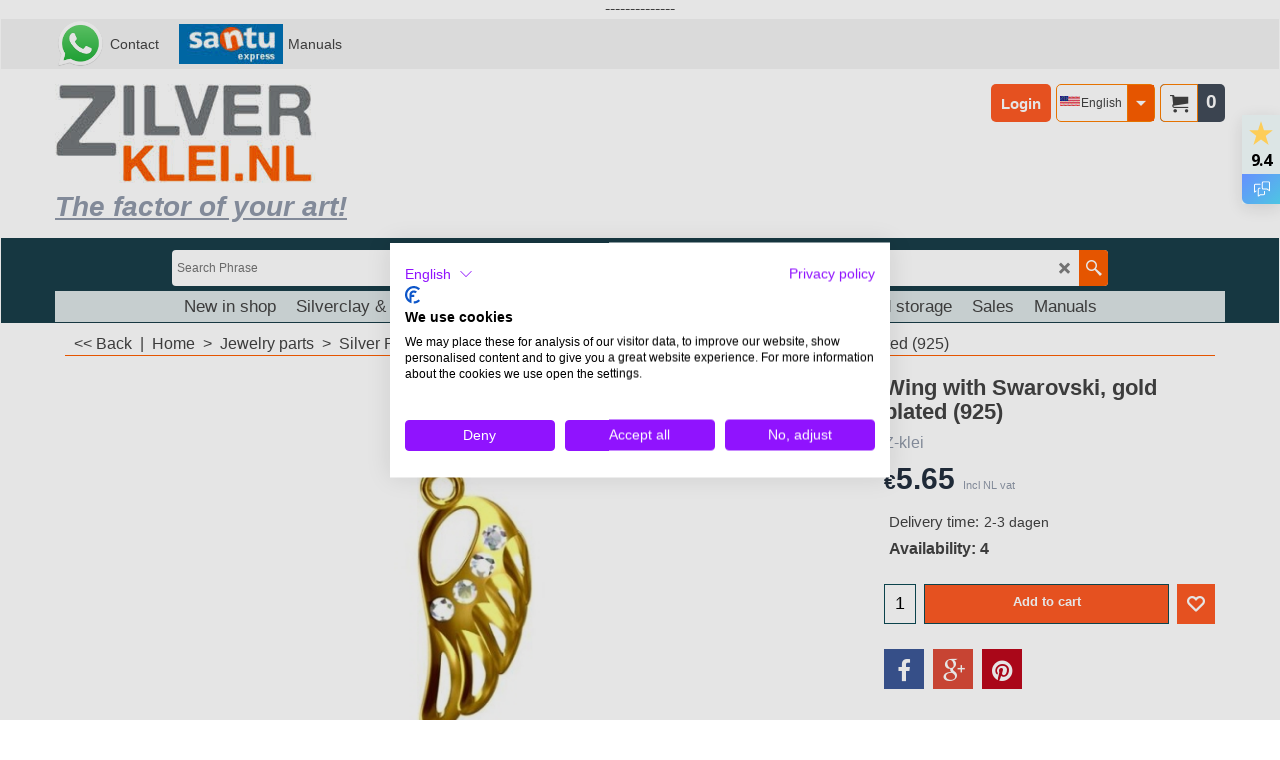

--- FILE ---
content_type: text/html
request_url: https://www.zilverklei.nl/contents/en-us/d-33.html
body_size: 8935
content:
<ul class="idx2List"><li class="GC32"><a id="idx2D-2" class="idx2" href="../../index.html" title="As an official and professional Art Clay Silver web store, for instructors and consumers, we have a very extensive range, such as silver clay in all versions, fine silver parts, kilns, materials, zirconias and much more."><span>Home </span></a></li><li class="GC32"><a id="idx2D327" class="idx2" href="d327_nieuwe_zilverklei_materialen.html" title=""><span>New in shop</span></a></li><li class="GC32"><a id="idx2D303" class="idx2" href="d303_zilverklei-metaalklei.html" title=""><span>Silverclay &amp; Metalclay</span></a><ul><li class="GC34"><a id="idx2SubD356" class="idx2Sub" href="d356_Art_Clay_Silver_Zilverklei.html" title=""><img src="../media/trans.gif" data-echo="../media/k_Zilverklei_10gram.jpg" id="ID356" name="ID356" border="0" alt="" title="" width="2124" height="2124" /><span>Art Clay Silver - sales and advice.</span></a></li><li class="GC34"><a id="idx2SubD358" class="idx2Sub" href="d358_Goud.html" title=""><img src="../media/trans.gif" data-echo="../media/goud.jpg" id="ID358" name="ID358" border="0" alt="" title="" width="225" height="225" /><span>Gold</span></a></li><li class="GC34"><a id="idx2SubD433" class="idx2Sub" href="d433_Kadobon.html" title=""><img src="../media/trans.gif" data-echo="../media/k_cadeaubon.jpg" id="ID433" name="ID433" border="0" alt="" title="" width="404" height="361" /><span>Gift Certificate</span></a></li><li class="GC34"><a id="idx2SubD30594" class="idx2Sub" href="d30594_Zilverklei-workshops-online-of-op-locatie.html" title=""><img src="../media/trans.gif" data-echo="../media/k_2019-09-01-22.51.27.jpg" id="ID30594" name="ID30594" border="0" alt="" title="" width="1954" height="1955" /><span>Silver Clay Workshops: Online or On-Site</span></a></li><li class="GC34"><a id="idx2SubD38607" class="idx2Sub" href="d38607_Bronsklei-.html" title=""><img src="../media/trans.gif" data-echo="../media/k_bronzeclay_200g.jpg" id="ID38607" name="ID38607" border="0" alt="" title="" width="250" height="334" /><span>Bronze clay</span></a></li><li class="GC34"><a id="idx2SubD38608" class="idx2Sub" href="d38608_Koper-klei.html" title=""><img src="../media/trans.gif" data-echo="../media/k_za-300_image_201276_11_25_56_000_000.jpg" id="ID38608" name="ID38608" border="0" alt="" title="" width="259" height="257" /><span>Copper clay</span></a></li><li class="GC34"><a id="idx2SubD393" class="idx2Sub" href="d393_Starters_Pakketten.html" title=""><img src="../media/trans.gif" data-echo="../media/k_Startersset_zilverklei_uitgebreid-groen.jpg" id="ID393" name="ID393" border="0" alt="" title="" width="756" height="756" /><span>Silverclay packages for starters</span></a></li></ul></li><li class="GC32"><a id="idx2D353" class="idx2" href="d353_Materialen_en_tools.html" title=""><span>Materials</span></a><ul><li class="GC34"><a id="idx2SubD61" class="idx2Sub" href="d61_basis_zilverklei_materiaal.html" title=""><img src="../media/trans.gif" data-echo="../media/basistools.jpg" id="ID61" name="ID61" border="0" alt="" title="" width="225" height="225" /><span>Base tools</span></a><ul><li class="GC34"><a id="idx2SubD38622" class="idx2Sub" href="d38622_Werk-oppervlak.html" title=""><img src="../media/trans.gif" data-echo="../media/k_werkblad.JPG" id="ID38622" name="ID38622" border="0" alt="" title="" width="3528" height="2604" /><span>Work surface</span></a></li><li class="GC34"><a id="idx2SubD38623" class="idx2Sub" href="d38623_Klei-uitrol-tools.html" title=""><img src="../media/trans.gif" data-echo="../media/k_Set_latjes_5-paar-1.jpg" id="ID38623" name="ID38623" border="0" alt="" title="" width="3024" height="3024" /><span>Clay roling tools</span></a></li><li class="GC34"><a id="idx2SubD60" class="idx2Sub" href="d60_Ringen_gereedschap.html" title=""><img src="../media/trans.gif" data-echo="../media/ringen_000.jpg" id="ID60" name="ID60" border="0" alt="" title="" width="222" height="222" /><span>Ring tools</span></a></li><li class="GC34"><a id="idx2SubD38619" class="idx2Sub" href="d38619_Hamers.html" title=""><img src="../media/trans.gif" data-echo="../media/k_hamer-1.jpg" id="ID38619" name="ID38619" border="0" alt="" title="" width="1317" height="1317" /><span>Hammers</span></a></li><li class="GC34"><a id="idx2SubD38618" class="idx2Sub" href="d38618_Clay-shapers-en-spatels.html" title=""><img src="../media/trans.gif" data-echo="../media/k_clay-shapers.png" id="ID38618" name="ID38618" border="0" alt="" title="" width="400" height="293" /><span>Clay shapers en spatulas</span></a></li><li class="GC34"><a id="idx2SubD38616" class="idx2Sub" href="d38616_Pincetten.html" title=""><img src="../media/trans.gif" data-echo="../media/k_derde-handje-los-pincet.JPG" id="ID38616" name="ID38616" border="0" alt="" title="" width="200" height="200" /><span>Tweezers</span></a></li><li class="GC34"><a id="idx2SubD38615" class="idx2Sub" href="d38615_Tangen.html" title="Zilverklei pakketten"><img src="../media/trans.gif" data-echo="../media/k_Set-of-4-pliers.jpg" id="ID38615" name="ID38615" border="0" alt="Zilverklei pakketten" title="Zilverklei pakketten" width="990" height="990" /><span>Pliers</span></a></li><li class="GC34"><a id="idx2SubD38620" class="idx2Sub" href="d38620_Penselen.html" title=""><img src="../media/trans.gif" data-echo="../media/k_nail-art-fine-liner.jpg" id="ID38620" name="ID38620" border="0" alt="" title="" width="510" height="514" /><span>Brushes</span></a></li><li class="GC34"><a id="idx2SubD38624" class="idx2Sub" href="d38624_Graveer-en-naaldtools.html" title=""><img src="../media/trans.gif" data-echo="../media/k_2019-09-17-14.20.54.jpg" id="ID38624" name="ID38624" border="0" alt="" title="" width="3024" height="3024" /><span>Engrave and needle tools</span></a></li><li class="GC34"><a id="idx2SubD30559" class="idx2Sub" href="d30559_Overige-materialen.html" title=""><img src="../media/trans.gif" data-echo="../media/k_hoofdloep.jpg" id="ID30559" name="ID30559" border="0" alt="" title="" width="370" height="370" /><span>Other materials</span></a></li></ul></li><li class="GC34"><a id="idx2SubD309" class="idx2Sub" href="d309_Polijst_materialen.html" title=""><img src="../media/trans.gif" data-echo="../media/polijstpads.jpg" id="ID309" name="ID309" border="0" alt="" title="" width="225" height="225" /><span>Polishing and grinding</span></a><ul><li class="GC34"><a id="idx2SubD38611" class="idx2Sub" href="d38611_Vijlen.html" title=""><img src="../media/trans.gif" data-echo="../media/k_naaldvijlen.jpg" id="ID38611" name="ID38611" border="0" alt="" title="" width="350" height="272" /><span>Files</span></a></li><li class="GC34"><a id="idx2SubD30570" class="idx2Sub" href="d30570_Polijst-machines.html" title=""><img src="../media/trans.gif" data-echo="../media/k_lortone-trommelmachine-model-45c.jpeg" id="ID30570" name="ID30570" border="0" alt="" title="" width="550" height="550" /><span>Polishing machines</span></a></li><li class="GC34"><a id="idx2SubD38610" class="idx2Sub" href="d38610_Schuurpads-en-papier.html" title=""><img src="../media/trans.gif" data-echo="../media/k_2018-11-19-12.48.15.jpg" id="ID38610" name="ID38610" border="0" alt="" title="" width="2160" height="2160" /><span>Sanding pads and papers</span></a></li><li class="GC34"><a id="idx2SubD38613" class="idx2Sub" href="d38613_Polijst-pen.html" title=""><img src="../media/trans.gif" data-echo="../media/k_polijst-pen-en-borstel.jpg" id="ID38613" name="ID38613" border="0" alt="" title="" width="722" height="722" /><span>polish pen and brush</span></a></li><li class="GC34"><a id="idx2SubD38612" class="idx2Sub" href="d38612_Rotatie-gereedschap.html" title=""><img src="../media/trans.gif" data-echo="../media/k_schuurschijfjes-groot.jpg" id="ID38612" name="ID38612" border="0" alt="" title="" width="350" height="350" /><span>Rotation tools</span></a></li><li class="GC34"><a id="idx2SubD38614" class="idx2Sub" href="d38614_Polijst-middelen.html" title=""><img src="../media/trans.gif" data-echo="../media/k_poetsdoekje.jpg" id="ID38614" name="ID38614" border="0" alt="" title="" width="700" height="559" /><span>Polishing agents</span></a></li></ul></li><li class="GC34"><a id="idx2SubD375" class="idx2Sub" href="d375_Ovens-en-Afbakken.html" title=""><img src="../media/trans.gif" data-echo="../media/afbakken.jpg" id="ID375" name="ID375" border="0" alt="" title="" width="225" height="225" /><span>Firing tools</span></a><ul><li class="GC34"><a id="idx2SubD401" class="idx2Sub" href="d401_Prometheus_Oven.html" title=""><img src="../media/trans.gif" data-echo="../media/k_prometheus_oven_pro-1prg001.jpg" id="ID401" name="ID401" border="0" alt="" title="" width="350" height="351" /><span>Prometheus Kilns</span></a></li><li class="GC34"><a id="idx2SubD38625" class="idx2Sub" href="d38625_Afbakken-en-drogen.html" title=""><img src="../media/trans.gif" data-echo="../media/k_2019-06-22-13.07.13.jpg" id="ID38625" name="ID38625" border="0" alt="" title="" width="3024" height="3024" /><span>Firing and drying</span></a></li></ul></li><li class="GC34"><a id="idx2SubD374" class="idx2Sub" href="d374_Additieven.html" title=""><img src="../media/trans.gif" data-echo="../media/k_oxidatie.jpg" id="ID374" name="ID374" border="0" alt="" title="" width="225" height="225" /><span>Additives</span></a><ul><li class="GC34"><a id="idx2SubD386" class="idx2Sub" href="d386_Oxidatie.html" title=""><img src="../media/trans.gif" data-echo="../media/oxidatie.jpg" id="ID386" name="ID386" border="0" alt="" title="" width="225" height="225" /><span>Oxidation</span></a></li><li class="GC34"><a id="idx2SubD388" class="idx2Sub" href="d388_Losmiddel.html" title=""><img src="../media/trans.gif" data-echo="../media/antislip.jpg" id="ID388" name="ID388" border="0" alt="" title="" width="224" height="225" /><span>Solvent</span></a></li><li class="GC34"><a id="idx2SubD409" class="idx2Sub" href="d409_Handbescherming.html" title=""><img src="../media/trans.gif" data-echo="../media/k_nitrile-wegwerphandschoenen_.jpg" id="ID409" name="ID409" border="0" alt="" title="" width="700" height="700" /><span>Hand protection</span></a></li><li class="GC34"><a id="idx2SubD385" class="idx2Sub" href="d385_Lijm.html" title=""><img src="../media/trans.gif" data-echo="../media/lijm.jpg" id="ID385" name="ID385" border="0" alt="" title="" width="225" height="225" /><span>Adhesive</span></a></li><li class="GC34"><a id="idx2SubD30529" class="idx2Sub" href="d30529_Overige-additieven.html" title=""><img src="../media/trans.gif" data-echo="../media/k_Casting_investment_powder10gram-01.jpg" id="ID30529" name="ID30529" border="0" alt="" title="" width="542" height="542" /><span>Other additives</span></a></li></ul></li><li class="GC34"><a id="idx2SubD448" class="idx2Sub" href="d448_Solderen.html" title=""><img src="../media/trans.gif" data-echo="../media/k_bernzomatic-st2200-micro-torch-flame_000_000_.jpg" id="ID448" name="ID448" border="0" alt="" title="" width="370" height="296" /><span>Solder</span></a><ul><li class="GC34"><a id="idx2SubD38659" class="idx2Sub" href="d38659_Soldeer.html" title=""><img src="../media/trans.gif" data-echo="../media/k_draadsoldeer.jpg" id="ID38659" name="ID38659" border="0" alt="" title="" width="200" height="200" /><span>Solder</span></a></li><li class="GC34"><a id="idx2SubD38660" class="idx2Sub" href="d38660_Soldeer-materialen.html" title=""><img src="../media/trans.gif" data-echo="../media/k_petromax-hf2-brander-003.jpg" id="ID38660" name="ID38660" border="0" alt="" title="" width="500" height="508" /><span>Soldeer materialen</span></a></li></ul></li></ul></li><li class="GC32"><a id="idx2D38605" class="idx2" href="d38605_Sieraad-onderdelen.html" title=""><span>Jewelry parts</span></a><ul><li class="GC34"><a id="idx2SubD354" class="idx2Sub" href="d354_FOURNITUREN.html" title=""><img src="../media/trans.gif" data-echo="../media/k_onderdelen.jpg" id="ID354" name="ID354" border="0" alt="" title="" width="223" height="223" /><span>Silver Parts (999/925)</span></a><ul><li class="GC34"><a id="idx2SubD377" class="idx2Sub" href="d377_Oogjes.html" title=""><img src="../media/trans.gif" data-echo="../media/oogjes.jpg" id="ID377" name="ID377" border="0" alt="" title="" width="225" height="225" /><span>Rings / Bails</span></a></li><li class="GC34"><a id="idx2SubD378" class="idx2Sub" href="d378_Zetkastjes.html" title=""><img src="../media/trans.gif" data-echo="../media/zettingen.jpg" id="ID378" name="ID378" border="0" alt="" title="" width="225" height="225" /><span>Bezzelcups / embeddables </span></a></li><li class="GC34"><a id="idx2SubD380" class="idx2Sub" href="d380_Zilverdraad.html" title=""><img src="../media/trans.gif" data-echo="../media/draad.jpg" id="ID380" name="ID380" border="0" alt="" title="" width="225" height="225" /><span>Fine Silver wire</span></a></li><li class="GC34"><a id="idx2SubD397" class="idx2Sub" href="d397_-_Eindstukken_en_sluitingen.html" title=""><img src="../media/trans.gif" data-echo="../media/sluiting.jpg" id="ID397" name="ID397" border="0" alt="" title="" width="225" height="225" /><span>Endparts and closures</span></a></li><li class="GC34"><a id="idx2SubD381" class="idx2Sub" href="d381_oor_garnituur.html" title=""><img src="../media/trans.gif" data-echo="../media/oorstekers.jpg" id="ID381" name="ID381" border="0" alt="" title="" width="225" height="225" /><span>Earwires and pins</span></a></li><li class="GC34"><a id="idx2SubD382" class="idx2Sub" href="d382_Zilver_gruis_en_korrels.html" title=""><img src="../media/trans.gif" data-echo="../media/gietkorrels.jpg" id="ID382" name="ID382" border="0" alt="" title="" width="225" height="225" /><span>Silver grains</span></a></li><li class="GC34"><a id="idx2SubD383" class="idx2Sub" href="d383_Broche.html" title=""><img src="../media/trans.gif" data-echo="../media/brochpinnen.jpg" id="ID383" name="ID383" border="0" alt="" title="" width="225" height="225" /><span>Brooch pin</span></a></li><li class="GC34"><a id="idx2SubD30550" class="idx2Sub" href="d30550_Overig.html" title="Sterling zilver (925)"><img src="../media/trans.gif" data-echo="../media/k_a_5,80-mm;-b_0,70-mm,-sterling-silver-(ag-925).jpg" id="ID30550" name="ID30550" border="0" alt="Sterling zilver (925)" title="Sterling zilver (925)" width="370" height="370" /><span>Bead Caps</span></a></li><li class="GC34"><a id="idx2SubD459" class="idx2Sub" href="d459_Blanks_hars_polymeerklei.html" title=""><img src="../media/trans.gif" data-echo="../media/blanks925_001.jpg" id="ID459" name="ID459" border="0" alt="" title="" width="222" height="222" /><span>Silver Blanks </span></a></li><li class="GC34"><a id="idx2SubD30552" class="idx2Sub" href="d30552_Bedels-_-Hangers.html" title=""><img src="../media/trans.gif" data-echo="../media/k_zilveren-klavertje.jpg" id="ID30552" name="ID30552" border="0" alt="" title="" width="370" height="370" /><span>Charms &amp; Pendants</span></a></li><li class="GC34"><a id="idx2SubD31" class="idx2Sub" href="d31_Fijnzilver_onderdelen.html" title=""><img src="../media/trans.gif" data-echo="../media/fijnzilver.jpg" id="ID31" name="ID31" border="0" alt="" title="" width="225" height="225" /><span>999/980 fine silver</span></a></li><li class="GC34"><a id="idx2SubD17" class="idx2Sub" href="d17_Zilveren_onderdelen.html" title=""><img src="../media/trans.gif" data-echo="../media/sterling.jpg" id="ID17" name="ID17" border="0" alt="" title="" width="225" height="225" /><span>925 Silver</span></a></li></ul></li><li class="GC34"><a id="idx2SubD355" class="idx2Sub" href="d355_COLLIERS.html" title=""><img src="../media/trans.gif" data-echo="../media/k_kettingzilver.jpg" id="ID355" name="ID355" border="0" alt="" title="" width="225" height="225" /><span>Necklaces and Chains</span></a><ul><li class="GC34"><a id="idx2SubD456" class="idx2Sub" href="d456_Zilveren_ketting.html" title="  "><img src="../media/trans.gif" data-echo="../media/k_a_3,00-mm,-sterling-silver-(AG-925).jpg" id="ID456" name="ID456" border="0" alt="  " title="  " width="600" height="600" /><span>Silver chain, without closure</span></a></li><li class="GC34"><a id="idx2SubD30528" class="idx2Sub" href="d30528_Zilveren_ketting,_met_sluiting.html" title=""><img src="../media/trans.gif" data-echo="../media/k_base.jpg" id="ID30528" name="ID30528" border="0" alt="" title="" width="600" height="600" /><span>Silver chain, with closure</span></a></li><li class="GC34"><a id="idx2SubD30574" class="idx2Sub" href="d30574_Gourmet-Ketting.html" title=""><img src="../media/trans.gif" data-echo="../media/k_gourmet_ketting.jpg" id="ID30574" name="ID30574" border="0" alt="" title="" width="370" height="370" /><span>Curb Chain</span></a></li><li class="GC34"><a id="idx2SubD30575" class="idx2Sub" href="d30575_Balletjes-ketting.html" title=""><img src="../media/trans.gif" data-echo="../media/k_balletjes_ketting.jpg" id="ID30575" name="ID30575" border="0" alt="" title="" width="370" height="370" /><span>Bead chain</span></a></li><li class="GC34"><a id="idx2SubD30593" class="idx2Sub" href="d30593_Venetiaans-ketting.html" title=""><img src="../media/trans.gif" data-echo="../media/k_a_0,90-mm﻿,-sterling-silver-(ag-925)﻿_000.jpg" id="ID30593" name="ID30593" border="0" alt="" title="" width="370" height="370" /><span>Box necklace</span></a></li><li class="GC34"><a id="idx2SubD38641" class="idx2Sub" href="d38641_Omega-ketting.html" title=""><img src="../media/trans.gif" data-echo="../media/k_omega-ketting01.jpg" id="ID38641" name="ID38641" border="0" alt="" title="" width="398" height="398" /><span>Omega chain</span></a></li><li class="GC34"><a id="idx2SubD38640" class="idx2Sub" href="d38640_Slangen-ketting.html" title=""><img src="../media/trans.gif" data-echo="../media/k_snake-chain.jpg" id="ID38640" name="ID38640" border="0" alt="" title="" width="600" height="600" /><span>Snake chains</span></a></li><li class="GC34"><a id="idx2SubD38649" class="idx2Sub" href="d38649_Verguld-ketting.html" title=""><img src="../media/trans.gif" data-echo="../media/k_gourmet-ketting-goud-double.jpg" id="ID38649" name="ID38649" border="0" alt="" title="" width="2988" height="2988" /><span>Gilded necklace</span></a></li><li class="GC34"><a id="idx2SubD347" class="idx2Sub" href="d347_Kettingen_Colliers.html" title=""><img src="../media/trans.gif" data-echo="../media/k_RVS-Spang-zwart-1.jpg" id="ID347" name="ID347" border="0" alt="" title="" width="287" height="296" /><span>Spang / chain</span></a></li><li class="GC34"><a id="idx2SubD359" class="idx2Sub" href="d359_Veters.html" title=""><img src="../media/trans.gif" data-echo="../media/veters.jpg" id="ID359" name="ID359" border="0" alt="" title="" width="225" height="225" /><span>Laces</span></a></li><li class="GC34"><a id="idx2SubD398" class="idx2Sub" href="d398_-_Rubber_koord.html" title=""><img src="../media/trans.gif" data-echo="../media/rubberkoord.jpg" id="ID398" name="ID398" border="0" alt="" title="" width="225" height="225" /><span>rubber cord</span></a></li></ul></li><li class="GC34"><a id="idx2SubD372" class="idx2Sub" href="d372_EDELSTENEN___PARELS.html" title=""><img src="../media/trans.gif" data-echo="../media/k_stenen.jpg" id="ID372" name="ID372" border="0" alt="" title="" width="400" height="400" /><span>(Gem)Stones / Pearls</span></a><ul><li class="GC34"><a id="idx2SubD43" class="idx2Sub" href="d43_Parels_half_geboord.html" title=""><img src="../media/trans.gif" data-echo="../media/parels.jpg" id="ID43" name="ID43" border="0" alt="" title="" width="226" height="225" /><span>Pearls half drilled</span></a></li><li class="GC34"><a id="idx2SubD30580" class="idx2Sub" href="d30580_Echte-(edel)steen-cabochon.html" title=""><img src="../media/trans.gif" data-echo="../media/k_cabochons.jpg" id="ID30580" name="ID30580" border="0" alt="" title="" width="225" height="225" /><span>Real (precious) stone cabochon</span></a></li><li class="GC34"><a id="idx2SubD51" class="idx2Sub" href="d51_stenen_en_zirconia.html" title=""><img src="../media/trans.gif" data-echo="../media/ziconia.jpg" id="ID51" name="ID51" border="0" alt="" title="" width="226" height="225" /><span>Stones/Cubic zirconias</span></a><ul><li class="GC34"><a id="idx2SubD38662" class="idx2Sub" href="d38662_1,5mm.html" title=""><img src="../media/trans.gif" data-echo="../media/k_Groen149x10.jpg" id="ID38662" name="ID38662" border="0" alt="" title="" width="800" height="800" /><span>1,5mm</span></a></li><li class="GC34"><a id="idx2SubD30535" class="idx2Sub" href="d30535_2mm.html" title="Diverse kleuren en vormen zirconia/spinel/saffier/robijn"><img src="../media/trans.gif" data-echo="../media/k_2mm-wit-1.jpg" id="ID30535" name="ID30535" border="0" alt="Diverse kleuren en vormen zirconia/spinel/saffier/robijn" title="Diverse kleuren en vormen zirconia/spinel/saffier/robijn" width="370" height="370" /><span>2mm</span></a></li><li class="GC34"><a id="idx2SubD30551" class="idx2Sub" href="d30551_2,5-mm.html" title=""><img src="../media/trans.gif" data-echo="../media/k_2.5mm-wit-1.jpg" id="ID30551" name="ID30551" border="0" alt="" title="" width="1836" height="1836" /><span>2,5mm</span></a></li><li class="GC34"><a id="idx2SubD30536" class="idx2Sub" href="d30536_3mm.html" title=""><img src="../media/trans.gif" data-echo="../media/k_3mm-wit-1.jpg" id="ID30536" name="ID30536" border="0" alt="" title="" width="370" height="370" /><span>3mm</span></a></li><li class="GC34"><a id="idx2SubD30537" class="idx2Sub" href="d30537_4mm.html" title=""><img src="../media/trans.gif" data-echo="../media/k_4mm-wit-1.jpg" id="ID30537" name="ID30537" border="0" alt="" title="" width="370" height="370" /><span>4mm</span></a></li><li class="GC34"><a id="idx2SubD30538" class="idx2Sub" href="d30538_5mm.html" title=""><img src="../media/trans.gif" data-echo="../media/k_5mm-wit-1.jpg" id="ID30538" name="ID30538" border="0" alt="" title="" width="370" height="370" /><span>5mm</span></a></li><li class="GC34"><a id="idx2SubD30539" class="idx2Sub" href="d30539_6mm.html" title=""><img src="../media/trans.gif" data-echo="../media/k_6mm-wit-1.jpg" id="ID30539" name="ID30539" border="0" alt="" title="" width="370" height="370" /><span>6mm</span></a></li><li class="GC34"><a id="idx2SubD30540" class="idx2Sub" href="d30540_8mm_10mm.html" title=""><img src="../media/trans.gif" data-echo="../media/k_8mm-wit-1.jpg" id="ID30540" name="ID30540" border="0" alt="" title="" width="370" height="370" /><span>8mm</span></a></li><li class="GC34"><a id="idx2SubD30541" class="idx2Sub" href="d30541_10mm.html" title=""><img src="../media/trans.gif" data-echo="../media/k_10mm-wit-1.jpg" id="ID30541" name="ID30541" border="0" alt="" title="" width="370" height="370" /><span>10mm</span></a></li><li class="GC34"><a id="idx2SubD30545" class="idx2Sub" href="d30545_Vierkant.html" title=""><img src="../media/trans.gif" data-echo="../media/k_vierkant-wit.jpg" id="ID30545" name="ID30545" border="0" alt="" title="" width="370" height="370" /><span>Square</span></a></li><li class="GC34"><a id="idx2SubD30543" class="idx2Sub" href="d30543_Ovaal.html" title=""><img src="../media/trans.gif" data-echo="../media/k_ovaal-wit.jpg" id="ID30543" name="ID30543" border="0" alt="" title="" width="370" height="370" /><span>Oval</span></a></li><li class="GC34"><a id="idx2SubD30544" class="idx2Sub" href="d30544_Rechthoek.html" title=""><img src="../media/trans.gif" data-echo="../media/rechthoek-zirconia.jpg" id="ID30544" name="ID30544" border="0" alt="" title="" width="190" height="190" /><span>Rectangle</span></a></li><li class="GC34"><a id="idx2SubD30546" class="idx2Sub" href="d30546_Markies.html" title=""><img src="../media/trans.gif" data-echo="../media/k_markies-wit.jpg" id="ID30546" name="ID30546" border="0" alt="" title="" width="370" height="370" /><span>Marquis</span></a></li><li class="GC34"><a id="idx2SubD30547" class="idx2Sub" href="d30547_Druppel.html" title=""><img src="../media/trans.gif" data-echo="../media/k_peer-wit.jpg" id="ID30547" name="ID30547" border="0" alt="" title="" width="370" height="370" /><span>Droplet </span></a></li><li class="GC34"><a id="idx2SubD30573" class="idx2Sub" href="d30573_Trillion.html" title=""><img src="../media/trans.gif" data-echo="../media/k_trillion-wit.jpg" id="ID30573" name="ID30573" border="0" alt="" title="" width="370" height="370" /><span>Trillion</span></a></li><li class="GC34"><a id="idx2SubD38609" class="idx2Sub" href="d38609_Cabochon.html" title=""><img src="../media/trans.gif" data-echo="../media/k_zirkonia-bol-8mm-wit.jpg" id="ID38609" name="ID38609" border="0" alt="" title="" width="500" height="500" /><span>Cabochon</span></a></li><li class="GC34"><a id="idx2SubD38636" class="idx2Sub" href="d38636_Zwart.html" title=""><img src="../media/trans.gif" data-echo="../media/k_black.jpg" id="ID38636" name="ID38636" border="0" alt="" title="" width="360" height="360" /><span>Black</span></a></li><li class="GC34"><a id="idx2SubD38631" class="idx2Sub" href="d38631_Wit.html" title=""><img src="../media/trans.gif" data-echo="../media/k_Wit.jpg" id="ID38631" name="ID38631" border="0" alt="" title="" width="360" height="360" /><span>White</span></a></li><li class="GC34"><a id="idx2SubD38634" class="idx2Sub" href="d38634_Geel.html" title=""><img src="../media/trans.gif" data-echo="../media/k_Geel.jpg" id="ID38634" name="ID38634" border="0" alt="" title="" width="360" height="360" /><span>Yellow</span></a></li><li class="GC34"><a id="idx2SubD38638" class="idx2Sub" href="d38638_Champagne.html" title=""><img src="../media/trans.gif" data-echo="../media/k_Champagne.jpg" id="ID38638" name="ID38638" border="0" alt="" title="" width="360" height="360" /><span>Champagne</span></a></li><li class="GC34"><a id="idx2SubD38637" class="idx2Sub" href="d38637_Oranje.html" title=""><img src="../media/trans.gif" data-echo="../media/k_oranje.jpg" id="ID38637" name="ID38637" border="0" alt="" title="" width="360" height="360" /><span>Orange</span></a></li><li class="GC34"><a id="idx2SubD38632" class="idx2Sub" href="d38632_Rood.html" title=""><img src="../media/trans.gif" data-echo="../media/k_Rood.jpg" id="ID38632" name="ID38632" border="0" alt="" title="" width="360" height="360" /><span>Red</span></a></li><li class="GC34"><a id="idx2SubD38635" class="idx2Sub" href="d38635_Roze.html" title=""><img src="../media/trans.gif" data-echo="../media/k_roze.jpg" id="ID38635" name="ID38635" border="0" alt="" title="" width="360" height="360" /><span>Pink</span></a></li><li class="GC34"><a id="idx2SubD38630" class="idx2Sub" href="d38630_Paars.html" title=""><img src="../media/trans.gif" data-echo="../media/k_paars.jpg" id="ID38630" name="ID38630" border="0" alt="" title="" width="360" height="360" /><span>Purple</span></a></li><li class="GC34"><a id="idx2SubD38633" class="idx2Sub" href="d38633_Blauw.html" title=""><img src="../media/trans.gif" data-echo="../media/k_Blauw.jpg" id="ID38633" name="ID38633" border="0" alt="" title="" width="360" height="360" /><span>Blue</span></a></li><li class="GC34"><a id="idx2SubD38639" class="idx2Sub" href="d38639_Groen.html" title=""><img src="../media/trans.gif" data-echo="../media/k_Groen.jpg" id="ID38639" name="ID38639" border="0" alt="" title="" width="360" height="360" /><span>Green</span></a></li><li class="GC34"><a id="idx2SubD38661" class="idx2Sub" href="d38661_Synthetisch-Spinel.html" title=""><img src="../media/trans.gif" data-echo="../media/k_Spinel-kleurenkaart-.jpg" id="ID38661" name="ID38661" border="0" alt="" title="" width="364" height="264" /><span>Green</span></a></li><li class="GC34"><a id="idx2SubD38665" class="idx2Sub" href="d38665_Nano-stenen.html" title=""><span>Nano stenen</span></a></li></ul></li><li class="GC34"><a id="idx2SubD30581" class="idx2Sub" href="d30581_Synthetische-cabochon.html" title=""><span>Synthetische cabochon geslepen stenen</span></a></li><li class="GC34"><a id="idx2SubD30548" class="idx2Sub" href="d30548_Swarovski-Crystal.html" title=""><img src="../media/trans.gif" data-echo="../media/k_6020mm-18-crystal.jpg" id="ID30548" name="ID30548" border="0" alt="" title="" width="370" height="370" /><span>Swarovski Crystal</span></a></li></ul></li><li class="GC34"><a id="idx2SubD422" class="idx2Sub" href="d422_Armbanden.html" title=""><img src="../media/trans.gif" data-echo="../media/k_armbandsysteem.JPG" id="ID422" name="ID422" border="0" alt="" title="" width="3110" height="3045" /><span>Bracelet system</span></a><ul><li class="GC34"><a id="idx2SubD423" class="idx2Sub" href="d423_Armbanden_Leer.html" title=""><img src="../media/trans.gif" data-echo="../media/armbandleer.jpg" id="ID423" name="ID423" border="0" alt="" title="" width="225" height="225" /><span>Leather bracelets</span></a></li><li class="GC34"><a id="idx2SubD30569" class="idx2Sub" href="d30569_Armband_leer_large.html" title=""><img src="../media/trans.gif" data-echo="../media/antraciet-large-37216-ca.-27-cm-x-15-mm-(voor-18-24-cm-pols).jpg" id="ID30569" name="ID30569" border="0" alt="" title="" width="300" height="300" /><span>Leather bracelets Large</span></a></li><li class="GC34"><a id="idx2SubD30568" class="idx2Sub" href="d30568_Armbanden_leer_dun.html" title=""><img src="../media/trans.gif" data-echo="../media/300_300_3_68858_0_nl_31248.jpg" id="ID30568" name="ID30568" border="0" alt="" title="" width="300" height="300" /><span>Leather bracelets thin</span></a></li><li class="GC34"><a id="idx2SubD424" class="idx2Sub" href="d424_Schuifkasten.html" title=""><img src="../media/trans.gif" data-echo="../media/schuivers.jpg" id="ID424" name="ID424" border="0" alt="" title="" width="225" height="225" /><span>Sliders</span></a></li><li class="GC34"><a id="idx2SubD425" class="idx2Sub" href="d425_Cabochons.html" title=""><img src="../media/trans.gif" data-echo="../media/doppen.jpg" id="ID425" name="ID425" border="0" alt="" title="" width="225" height="225" /><span>Cabochons</span></a></li><li class="GC34"><a id="idx2SubD441" class="idx2Sub" href="d441_Handleiding.html" title=""><img src="../media/trans.gif" data-echo="../media/hangerslider.jpg" id="ID441" name="ID441" border="0" alt="" title="" width="225" height="225" /><span>Manual (NL)</span></a></li></ul></li><li class="GC34"><a id="idx2SubD30502" class="idx2Sub" href="d30502_Ringcore.html" title=""><img src="../media/trans.gif" data-echo="../media/k_30-Inner-Size-round.jpg" id="ID30502" name="ID30502" border="0" alt="" title="" width="526" height="474" /><span>Metal parts</span></a><ul><li class="GC34"><a id="idx2SubD30590" class="idx2Sub" href="d30590_Hangers-metaal.html" title=""><img src="../media/trans.gif" data-echo="../media/k_big-heart.jpg" id="ID30590" name="ID30590" border="0" alt="" title="" width="370" height="370" /><span>Metal pendant</span></a></li><li class="GC34"><a id="idx2SubD38655" class="idx2Sub" href="d38655_Titanium.html" title=""><span>Titanium</span></a></li><li class="GC34"><a id="idx2SubD30501" class="idx2Sub" href="d30501_Onderdelen_Metaal.html" title=""><img src="../media/trans.gif" data-echo="../media/k_wisselring_brons01_.jpg" id="ID30501" name="ID30501" border="0" alt="" title="" width="250" height="240" /><span>Cabochon rings Brass</span></a></li><li class="GC34"><a id="idx2SubD30504" class="idx2Sub" href="d30504_Wisselringen.html" title=""><img src="../media/trans.gif" data-echo="../media/k_wisselring_chroom01_.jpg" id="ID30504" name="ID30504" border="0" alt="" title="" width="250" height="240" /><span>Cabochon ring Chrome</span></a></li><li class="GC34"><a id="idx2SubD30520" class="idx2Sub" href="d30520_Overig.html" title=""><img src="../media/trans.gif" data-echo="../media/k_revers-pin-10-stuks.jpg" id="ID30520" name="ID30520" border="0" alt="" title="" width="370" height="370" /><span>Other metal products</span></a></li></ul></li></ul></li><li class="GC32"><a id="idx2D352" class="idx2" href="d352_Ontwerpen.html" title=""><span>Design </span></a><ul><li class="GC34"><a id="idx2SubD430" class="idx2Sub" href="d430_Structuur-en-vorm.html" title=""><img src="../media/trans.gif" data-echo="../media/k_Crown-Fern.jpg" id="ID430" name="ID430" border="0" alt="" title="" width="550" height="550" /><span>Texture</span></a><ul><li class="GC34"><a id="idx2SubD311" class="idx2Sub" href="d311_Mallenmix.html" title=""><img src="../media/trans.gif" data-echo="../media/k_art-clay-2-componenten-mix-voor-siliconen-mal-2x25.jpg" id="ID311" name="ID311" border="0" alt="" title="" width="226" height="182" /><span>Mold mix</span></a></li><li class="GC34"><a id="idx2SubD30549" class="idx2Sub" href="d30549_Mallen.html" title=""><img src="../media/trans.gif" data-echo="../media/k_artclaytsuhan_f-1766.jpg" id="ID30549" name="ID30549" border="0" alt="" title="" width="370" height="370" /><span>Molds</span></a></li><li class="GC34"><a id="idx2SubD14" class="idx2Sub" href="d14_Sieraad_sjablonen.html" title=""><img src="../media/trans.gif" data-echo="../media/sjabloon.jpg" id="ID14" name="ID14" border="0" alt="" title="" width="232" height="225" /><span>Jewelry template</span></a></li><li class="GC34"><a id="idx2SubD30576" class="idx2Sub" href="d30576_Texture-papers.html" title=""><img src="../media/trans.gif" data-echo="../media/k_texture_paper.jpg" id="ID30576" name="ID30576" border="0" alt="" title="" width="370" height="370" /><span>Rolling Mill Texture papers</span></a></li><li class="GC34"><a id="idx2SubD373" class="idx2Sub" href="d373_Stempelmatten_klein.html" title=""><img src="../media/trans.gif" data-echo="../media/k_scrungie.jpg" id="ID373" name="ID373" border="0" alt="" title="" width="281" height="550" /><span>Stamping tiles</span></a></li><li class="GC34"><a id="idx2SubD363" class="idx2Sub" href="d363_Stekers.html" title=""><img src="../media/trans.gif" data-echo="../media/k_uitstekers-rond.jpg" id="ID363" name="ID363" border="0" alt="" title="" width="800" height="800" /><span>Cutters</span></a></li><li class="GC34"><a id="idx2SubD30566" class="idx2Sub" href="d30566_Overig-Vormen.html" title=""><img src="../media/trans.gif" data-echo="../media/k_frm-258-2.jpg" id="ID30566" name="ID30566" border="0" alt="" title="" width="369" height="450" /><span>Other Shape tools</span></a></li><li class="GC34"><a id="idx2SubD38617" class="idx2Sub" href="d38617_Nozzels.html" title=""><img src="../media/trans.gif" data-echo="../media/k_HTB1ZB9yPVXXXXXNapXXq6xXFXXXb.jpg" id="ID38617" name="ID38617" border="0" alt="" title="" width="800" height="800" /><span>Nozzels for seringe</span></a></li></ul></li><li class="GC34"><a id="idx2SubD449" class="idx2Sub" href="d449_UV_Hars_artikelen.html" title=""><img src="../media/trans.gif" data-echo="../media/k_Parlemoer-0.1mm-dik-in-hanger-2.jpg" id="ID449" name="ID449" border="0" alt="" title="" width="1960" height="1960" /><span>UV Resin Products</span></a><ul><li class="GC34"><a id="idx2SubD30591" class="idx2Sub" href="d30591_UV-Resin.html" title=""><img src="../media/trans.gif" data-echo="../media/k_uvhars.jpg" id="ID30591" name="ID30591" border="0" alt="" title="" width="226" height="225" /><span>UV Resin Products</span></a></li><li class="GC34"><a id="idx2SubD30510" class="idx2Sub" href="d30510_UV_lampen.html" title=""><img src="../media/trans.gif" data-echo="../media/k_LedUV-blue.jpg" id="ID30510" name="ID30510" border="0" alt="" title="" width="370" height="370" /><span>UV lights</span></a></li><li class="GC34"><a id="idx2SubD454" class="idx2Sub" href="d454_UV_materialen.html" title=""><img src="../media/trans.gif" data-echo="../media/k_evedoekjes.jpg" id="ID454" name="ID454" border="0" alt="" title="" width="190" height="190" /><span>UV materials</span></a></li><li class="GC34"><a id="idx2SubD453" class="idx2Sub" href="d453_UV_pigment_poeder.html" title=""><img src="../media/trans.gif" data-echo="../media/pigmentpoeder.jpg" id="ID453" name="ID453" border="0" alt="" title="" width="224" height="225" /><span>Pigment powder</span></a></li><li class="GC34"><a id="idx2SubD452" class="idx2Sub" href="d452_UV_piment_vloeibaar.html" title=""><img src="../media/trans.gif" data-echo="../media/pigmentvloeibaar.jpg" id="ID452" name="ID452" border="0" alt="" title="" width="224" height="225" /><span>Pigment liquid</span></a></li><li class="GC34"><a id="idx2SubD455" class="idx2Sub" href="d455_Sieraad_onderdelen.html" title=""><img src="../media/trans.gif" data-echo="../media/blanks925.jpg" id="ID455" name="ID455" border="0" alt="" title="" width="225" height="225" /><span>Jewelry Blanks</span></a></li></ul></li><li class="GC34"><a id="idx2SubD30583" class="idx2Sub" href="d30583_Emailleren.html" title=""><img src="../media/trans.gif" data-echo="../media/k_006.jpg" id="ID30583" name="ID30583" border="0" alt="" title="" width="419" height="454" /><span>Enamel</span></a><ul><li class="GC34"><a id="idx2SubD30584" class="idx2Sub" href="d30584_Japanse-Emaille.html" title=""><img src="../media/trans.gif" data-echo="../media/k_006.jpg" id="ID30584" name="ID30584" border="0" alt="" title="" width="370" height="401" /><span>Japanese Enamel glasspowder.</span></a></li><li class="GC34"><a id="idx2SubD30585" class="idx2Sub" href="d30585_Emailleer-materialen.html" title=""><img src="../media/trans.gif" data-echo="../media/k_246.jpg" id="ID30585" name="ID30585" border="0" alt="" title="" width="188" height="188" /><span>Enamel tools</span></a></li></ul></li><li class="GC34"><a id="idx2SubD38626" class="idx2Sub" href="d38626_Fotopolymeer.html" title=""><img src="../media/trans.gif" data-echo="../media/k_2019-10-20-14.32.17-1.jpg" id="ID38626" name="ID38626" border="0" alt="" title="" width="1614" height="1614" /><span>Photopolymer</span></a><ul><li class="GC34"><a id="idx2SubD464" class="idx2Sub" href="d464_Foto_polymeer.html" title=""><img src="../media/trans.gif" data-echo="../media/fotopolymeer.jpg" id="ID464" name="ID464" border="0" alt="" title="" width="225" height="225" /><span>Photo polymer plate</span></a></li><li class="GC34"><a id="idx2SubD38627" class="idx2Sub" href="d38627_Fotopolymeer-materialen.html" title=""><img src="../media/trans.gif" data-echo="../media/k_2018-09-27-13.42.51.jpg" id="ID38627" name="ID38627" border="0" alt="" title="" width="700" height="521" /><span>Photopolymer materials</span></a></li></ul></li><li class="GC34"><a id="idx2SubD38645" class="idx2Sub" href="d38645_Goud-accenten.html" title=""><img src="../media/trans.gif" data-echo="../media/k_Parlemoer-0.1mm-dik-in-hanger-2.jpg" id="ID38645" name="ID38645" border="0" alt="" title="" width="1960" height="1960" /><span>Gold accents</span></a><ul><li class="GC34"><a id="idx2SubD38648" class="idx2Sub" href="d38648_Art-clay-gold.html" title=""><img src="../media/trans.gif" data-echo="../media/k_goud-pasta-1,5g-2.jpg" id="ID38648" name="ID38648" border="0" alt="" title="" width="253" height="254" /><span>Art clay gold</span></a></li><li class="GC34"><a id="idx2SubD38646" class="idx2Sub" href="d38646_Keum-boo.html" title=""><img src="../media/trans.gif" data-echo="../media/k_golden-flower-081.jpg" id="ID38646" name="ID38646" border="0" alt="" title="" width="300" height="300" /><span>Echt Goudfolie voor Keum boo sieraden maken</span></a></li><li class="GC34"><a id="idx2SubD38647" class="idx2Sub" href="d38647_Vergulden.html" title=""><img src="../media/trans.gif" data-echo="../media/k_Parlemoer-0.1mm-dik-in-hanger-3.jpg" id="ID38647" name="ID38647" border="0" alt="" title="" width="1960" height="1960" /><span>Gilding</span></a></li></ul></li><li class="GC34"><a id="idx2SubD38651" class="idx2Sub" href="d38651_Alcohol-ink.html" title=""><img src="../media/trans.gif" data-echo="../media/k_alcohol-ink.jpg" id="ID38651" name="ID38651" border="0" alt="" title="" width="3024" height="3024" /><span>Alcohol inkt pigment</span></a><ul><li class="GC34"><a id="idx2SubD38652" class="idx2Sub" href="d38652_Pagina-368.html" title=""><img src="../media/trans.gif" data-echo="../media/k_alcohol-ink.jpg" id="ID38652" name="ID38652" border="0" alt="" title="" width="3024" height="3024" /><span>Outlet</span></a></li><li class="GC34"><a id="idx2SubD38653" class="idx2Sub" href="d38653_Alcohol-ink-materialen.html" title=""><img src="../media/trans.gif" data-echo="../media/k_2020-10-01-15.03.53.jpg" id="ID38653" name="ID38653" border="0" alt="" title="" width="3024" height="3020" /><span>Materials alcohol ink</span></a></li></ul></li></ul></li><li class="GC32"><a id="idx2D30555" class="idx2" href="d30555_Verkoop-en-presentatie.html" title=""><span>Presentation and storage</span></a><ul><li class="GC34"><a id="idx2SubD442" class="idx2Sub" href="d442_sieradendoosjes.html" title=""><img src="../media/trans.gif" data-echo="../media/k_sieradendoosjes.JPG" id="ID442" name="ID442" border="0" alt="" title="" width="225" height="225" /><span>Jewelry boxes</span></a></li><li class="GC34"><a id="idx2SubD30557" class="idx2Sub" href="d30557_Verpakkingen.html" title=""><img src="../media/trans.gif" data-echo="../media/k_2018-11-29-12.11.17-bewerkt_000.jpg" id="ID30557" name="ID30557" border="0" alt="" title="" width="370" height="370" /><span>Packaging</span></a></li><li class="GC34"><a id="idx2SubD460" class="idx2Sub" href="d460_Potjes.html" title=""><img src="../media/trans.gif" data-echo="../media/bakjes.jpg" id="ID460" name="ID460" border="0" alt="" title="" width="224" height="225" /><span>Pots and Containers</span></a></li><li class="GC34"><a id="idx2SubD38629" class="idx2Sub" href="d38629_Opbergen.html" title=""><img src="../media/trans.gif" data-echo="../media/k_opbergkastje-20.jpg" id="ID38629" name="ID38629" border="0" alt="" title="" width="799" height="800" /><span>Store away</span></a></li><li class="GC34"><a id="idx2SubD38628" class="idx2Sub" href="d38628_Display.html" title=""><img src="../media/trans.gif" data-echo="../media/k_ringdisplay.jpg" id="ID38628" name="ID38628" border="0" alt="" title="" width="532" height="532" /><span>Presentatie Display </span></a></li></ul></li><li class="GC32"><a id="idx2D38658" class="idx2" href="d38658_Sales.html" title=""><span>Sales</span></a><ul><li class="GC34"><a id="idx2SubD38664" class="idx2Sub" href="d38664_Aanbiedingen.html" title=""><span>Aanbiedingen</span></a></li></ul></li><li class="GC32"><a id="idx2D349" class="idx2" href="d349_handleidingen.html" title=""><span>Manuals</span></a><ul><li class="GC34"><a id="idx2SubD346" class="idx2Sub" href="d346_Zilverklei.html" title=""><img src="../media/trans.gif" data-echo="../media/k_voorbeeld_rolplaat001.jpg" id="ID346" name="ID346" border="0" alt="" title="" width="5946" height="5994" /><span>What is Art Clay Silver</span></a></li><li class="GC34"><a id="idx2SubD369" class="idx2Sub" href="d369_Verhittings_tabel_zilverklei.html" title=""><img src="../media/trans.gif" data-echo="../media/k_afbakmethodes.jpg" id="ID369" name="ID369" border="0" alt="" title="" width="2154" height="2154" /><span>Product heating table silver clay(NL)</span></a></li><li class="GC34"><a id="idx2SubD416" class="idx2Sub" href="d416_Zilverklei_vraagbaak.html" title=""><img src="../media/trans.gif" data-echo="../media/k_vraagbaak.jpg" id="ID416" name="ID416" border="0" alt="" title="" width="1721" height="1721" /><span>Silverclay handbook</span></a></li><li class="GC34"><a id="idx2SubD30554" class="idx2Sub" href="d30554_Art-Clay-Silver-professional-950.html" title=""><img src="../media/trans.gif" data-echo="../media/k_ACS950-40.jpg" id="ID30554" name="ID30554" border="0" alt="" title="" width="472" height="472" /><span>De zilverklei die harder is, Art Clay Silver Professional</span></a></li><li class="GC34"><a id="idx2SubD30553" class="idx2Sub" href="d30553_Keurmerk-informatie.html" title=""><img src="../media/trans.gif" data-echo="../media/k_keurmerk.jpg" id="ID30553" name="ID30553" border="0" alt="" title="" width="1960" height="1960" /><span>Legal Regulatory Quality Mark</span></a></li><li class="GC34"><a id="idx2SubD406" class="idx2Sub" href="d406_handleiding_prometheus_ovens.html" title=""><img src="../media/trans.gif" data-echo="../media/k_ovens-prometheus_000_000.jpg" id="ID406" name="ID406" border="0" alt="" title="" width="2623" height="2623" /><span>Manual Prometheus kilns</span></a></li><li class="GC34"><a id="idx2SubD350" class="idx2Sub" href="d350_zilverklei_ringen_maken.html" title=""><img src="../media/trans.gif" data-echo="../media/k_20160917_112002.jpg" id="ID350" name="ID350" border="0" alt="" title="" width="2976" height="2976" /><span>Calculate your ringsize for Silverclay</span></a></li><li class="GC34"><a id="idx2SubD30531" class="idx2Sub" href="d30531_Ringstoper-handleiding.html" title=""><img src="../media/trans.gif" data-echo="../media/k_ringstopper.jpg" id="ID30531" name="ID30531" border="0" alt="" title="" width="700" height="700" /><span>Ring plug manual</span></a></li><li class="GC34"><a id="idx2SubD30508" class="idx2Sub" href="d30508_RingCore_™.html" title=""><img src="../media/trans.gif" data-echo="../media/k_ringcore-spinner-ringsjoy-funnell_000_000.jpg" id="ID30508" name="ID30508" border="0" alt="" title="" width="399" height="399" /><span>RingCore ™</span></a></li><li class="GC34"><a id="idx2SubD362" class="idx2Sub" href="d362_Art_Clay_Copper_instructies.html" title=""><img src="../media/trans.gif" data-echo="../media/k_Copperclay-veer01.jpg" id="ID362" name="ID362" border="0" alt="" title="" width="1006" height="1005" /><span>Art Clay Copper instruction</span></a></li><li class="GC34"><a id="idx2SubD332" class="idx2Sub" href="d332_Prometheus_Bronzeclay.html" title=""><img src="../media/trans.gif" data-echo="../media/k_bronzebox.jpg" id="ID332" name="ID332" border="0" alt="" title="" width="1936" height="1936" /><span>Prometheus™ Bronze clay instructies (ENG)</span></a></li><li class="GC34"><a id="idx2SubD461" class="idx2Sub" href="d461_Prometheus_copperclay.html" title=""><img src="../media/trans.gif" data-echo="../media/k_compass.jpg" id="ID461" name="ID461" border="0" alt="" title="" width="708" height="707" /><span>Prometheus™ Copper clay instructions (ENG)</span></a></li><li class="GC34"><a id="idx2SubD370" class="idx2Sub" href="d370_Siliconen_Mallen_Mix.html" title=""><img src="../media/trans.gif" data-echo="../media/k_mallenmix.jpg" id="ID370" name="ID370" border="0" alt="" title="" width="226" height="225" /><span>Siliconen Mallen Mix uitleg hoe te gebruiken (NL)</span></a></li><li class="GC34"><a id="idx2SubD30497" class="idx2Sub" href="d30497_Fotopolymeerplaat.html" title=""><img src="../media/trans.gif" data-echo="../media/k_2019-10-20-14.30.15-1.jpg" id="ID30497" name="ID30497" border="0" alt="" title="" width="1960" height="1958" /><span>Photopolymerplate</span></a></li><li class="GC34"><a id="idx2SubD30599" class="idx2Sub" href="d400_zilverklei_handleidingen.html" title=""><img src="../media/trans.gif" data-echo="../media/k_video.jpg" id="ID30599" name="ID30599" border="0" alt="" title="" width="645" height="619" /><span>Free Art Clay Silver projects</span></a></li><li class="GC34"><a id="idx2SubD38643" class="idx2Sub" href="d38643_Gratis-projecten.html" title=""><img src="../media/trans.gif" data-echo="../media/k_foto77.jpg" id="ID38643" name="ID38643" border="0" alt="" title="" width="354" height="354" /><span>Free projects</span></a></li></ul></li></ul>

--- FILE ---
content_type: text/html
request_url: https://www.zilverklei.nl/contents/en-us/d-34.html
body_size: 790
content:
<ul class="idx1List"><li class="GC28"><a id="idx1D-2" class="idx1" href="../../index.html" title="As an official and professional Art Clay Silver web store, for instructors and consumers, we have a very extensive range, such as silver clay in all versions, fine silver parts, kilns, materials, zirconias and much more."><span>Home </span></a></li><li class="GC28"><a id="idx1D-10" class="idx1" href="favorites.html" title=""><span>Favorites</span></a></li><li class="GC28"><a id="idx1D30494" class="idx1" href="d30494_Account_informatie.html" title=""><span>More info</span></a><ul><li class="GC30"><a id="idx1SubD-5" class="idx1Sub" href="terms.html" title=""><span>Terms</span></a></li><li class="GC30"><a id="idx1SubD-4" class="idx1Sub" href="privacy.html" title=""><span>Privacy</span></a></li><li class="GC30"><a id="idx1SubD38657" class="idx1Sub" href="d38657_Cookie-policy.html" title=""><span>Cookie Policy</span></a></li><li class="GC30"><a id="idx1SubD38656" class="idx1Sub" href="d38656_Santu-express.html" title=""><span>Santu express</span></a></li><li class="GC30"><a id="idx1SubD462" class="idx1Sub" href="d462_Copyright.html" title=""><span>Copyright</span></a></li><li class="GC30"><a id="idx1SubD437" class="idx1Sub" href="d437_Klanten_feedback.html" title=""><span>Customer feedback</span></a></li><li class="GC30"><a id="idx1SubD334" class="idx1Sub" href="d334_annuleren_retourneren.html" title=""><span>Returns or complains</span></a></li><li class="GC30"><a id="idx1SubD432" class="idx1Sub" href="d432_Verzendkosten_levertijd.html" title=""><span>Shipping /delivery time</span></a></li><li class="GC30"><a id="idx1SubD364" class="idx1Sub" href="d364_Betaal_methodes.html" title=""><span>Payment Methods</span></a></li><li class="GC30"><a id="idx1SubD30495" class="idx1Sub" href="d30495_Nieuwsbrief.html" title=""><span>Newsletter</span></a></li><li class="GC30"><a id="idx1SubD-3" class="idx1Sub" href="about.html" title=""><span>About</span></a></li><li class="GC30"><a id="idx1SubD366" class="idx1Sub" href="d366_instructeurs_ACS.html" title=""><span>Instructors ACS</span></a><ul><li class="GC30"><a id="idx1SubD30561" class="idx1Sub" href="d30561_instructeurskorting.html" title=""><img src="../media/trans.gif" data-echo="../media/k_kortingen.jpg" id="ID30561" name="ID30561" border="0" alt="" title="" width="370" height="335" /><span>Order information</span></a></li><li class="GC30"><a id="idx1SubD440" class="idx1Sub" href="d440_Zoek_een_Zilverklei_Instructeur.html" title=""><img src="../media/trans.gif" data-echo="../media/k_zoek-een-instructeur.jpg" id="ID440" name="ID440" border="0" alt="" title="" width="3583" height="3583" /><span>Search an instructor</span></a></li></ul></li></ul></li><li class="GC28"><a id="idx1D-6" class="idx1" href="basket.html" title=""><span>Checkout</span></a></li><li class="GC28"><a id="idx1D-9" class="idx1" href="contactus.html" title=""><span>Contact</span></a></li></ul>

--- FILE ---
content_type: text/html
request_url: https://www.zilverklei.nl/contents/en-us/conf.html?lmd=45964.711806
body_size: 8686
content:
<html> <head ><meta http-equiv="Content-Type" content="text/html; charset=utf-8">
<meta name="robots" content="noindex,nofollow,noarchive,nosnippet" />
<script type="text/javascript">
var tf=parent.tf,core=tf.core;
function coreSettings(){
if (!tf.coreLoaded||!tf.core||!tf.core.Basket){setTimeout("coreSettings()",100);return;}
core=tf.core;
core.Basket.shDisc('1','0.000','','','',-1,'');
core.Basket.tax=new core.tax();
core.BTax=core.Basket.tax;
core.STax=new core.tax();
core.BTax.init(core.shopRegion,false);
core.STax.init(core.shopRegion,false);
core.BTax.addArea('TD2','NL','9.000','NL1 TAX Low',true, 1, 0);core.STax.addArea('TD2','NL','9.000','NL1 TAX Low',true, 1, 0);
core.BTax.addArea('TD3','NL','21.000','NL2 TAX High',true, 1, 0);core.STax.addArea('TD3','NL','21.000','NL2 TAX High',true, 1, 0);
core.BTax.addArea('TD5','BE','6.000','BE1 VAT Low',true, 1, 0);core.STax.addArea('TD5','BE','6.000','BE1 VAT Low',true, 1, 0);
core.BTax.addArea('TD6','BE','21.000','BE2 VAT High',true, 1, 0);core.STax.addArea('TD6','BE','21.000','BE2 VAT High',true, 1, 0);
core.BTax.addArea('TD7','BG','9.000','BG1 VAT Low',true, 1, 0);core.STax.addArea('TD7','BG','9.000','BG1 VAT Low',true, 1, 0);
core.BTax.addArea('TD8','BG','20.000','BG2 VAT High',true, 1, 0);core.STax.addArea('TD8','BG','20.000','BG2 VAT High',true, 1, 0);
core.BTax.addArea('TD9','CY','5.000','CY1 VAT Low',true, 1, 0);core.STax.addArea('TD9','CY','5.000','CY1 VAT Low',true, 1, 0);
core.BTax.addArea('TD10','CY','19.000','CY2 VAT High',true, 1, 0);core.STax.addArea('TD10','CY','19.000','CY2 VAT High',true, 1, 0);
core.BTax.addArea('TD11','DK','25.000','DK2 VAT High',true, 1, 0);core.STax.addArea('TD11','DK','25.000','DK2 VAT High',true, 1, 0);
core.BTax.addArea('TD12','DE','7.000','DE1 VAT Low',true, 1, 0);core.STax.addArea('TD12','DE','7.000','DE1 VAT Low',true, 1, 0);
core.BTax.addArea('TD13','DE','19.000','DE2 VAT High',true, 1, 0);core.STax.addArea('TD13','DE','19.000','DE2 VAT High',true, 1, 0);
core.BTax.addArea('TD14','EE','9.000','EE1 VAT Low',true, 1, 0);core.STax.addArea('TD14','EE','9.000','EE1 VAT Low',true, 1, 0);
core.BTax.addArea('TD15','EE','22.000','EE2 VAT High',true, 1, 0);core.STax.addArea('TD15','EE','22.000','EE2 VAT High',true, 1, 0);
core.BTax.addArea('TD16','FI','10.000','FI1 VAT Low',true, 1, 0);core.STax.addArea('TD16','FI','10.000','FI1 VAT Low',true, 1, 0);
core.BTax.addArea('TD17','FI','25.500','FI2 VAT High',true, 1, 0);core.STax.addArea('TD17','FI','25.500','FI2 VAT High',true, 1, 0);
core.BTax.addArea('TD18','FR','5.500','FR1 VAT Low',true, 1, 0);core.STax.addArea('TD18','FR','5.500','FR1 VAT Low',true, 1, 0);
core.BTax.addArea('TD19','FR','20.000','FR2 VAT High',true, 1, 0);core.STax.addArea('TD19','FR','20.000','FR2 VAT High',true, 1, 0);
core.BTax.addArea('TD20','GR','6.000','GR1 VAT Low',true, 1, 0);core.STax.addArea('TD20','GR','6.000','GR1 VAT Low',true, 1, 0);
core.BTax.addArea('TD21','GR','24.000','GR2 VAT High',true, 1, 0);core.STax.addArea('TD21','GR','24.000','GR2 VAT High',true, 1, 0);
core.BTax.addArea('TD22','HU','5.000','HU1 VAT Low',true, 1, 0);core.STax.addArea('TD22','HU','5.000','HU1 VAT Low',true, 1, 0);
core.BTax.addArea('TD23','HU','27.000','HU2 VAT High',true, 1, 0);core.STax.addArea('TD23','HU','27.000','HU2 VAT High',true, 1, 0);
core.BTax.addArea('TD24','IE','9.000','IE1 VAT Low',true, 1, 0);core.STax.addArea('TD24','IE','9.000','IE1 VAT Low',true, 1, 0);
core.BTax.addArea('TD25','IE','23.000','IE2 VAT High',true, 1, 0);core.STax.addArea('TD25','IE','23.000','IE2 VAT High',true, 1, 0);
core.BTax.addArea('TD26','IT','5.000','IT1 VAT Low',true, 1, 0);core.STax.addArea('TD26','IT','5.000','IT1 VAT Low',true, 1, 0);
core.BTax.addArea('TD27','IT','22.000','IT2 VAT High',true, 1, 0);core.STax.addArea('TD27','IT','22.000','IT2 VAT High',true, 1, 0);
core.BTax.addArea('TD28','HR','5.000','HR1 VAT Low',true, 1, 0);core.STax.addArea('TD28','HR','5.000','HR1 VAT Low',true, 1, 0);
core.BTax.addArea('TD29','HR','25.000','HR2 VAT High',true, 1, 0);core.STax.addArea('TD29','HR','25.000','HR2 VAT High',true, 1, 0);
core.BTax.addArea('TD30','LV','12.000','LV1 VAT Low',true, 1, 0);core.STax.addArea('TD30','LV','12.000','LV1 VAT Low',true, 1, 0);
core.BTax.addArea('TD31','LV','21.000','LV2 VAT High',true, 1, 0);core.STax.addArea('TD31','LV','21.000','LV2 VAT High',true, 1, 0);
core.BTax.addArea('TD32','LT','5.000','LT1 VAT Low',true, 1, 0);core.STax.addArea('TD32','LT','5.000','LT1 VAT Low',true, 1, 0);
core.BTax.addArea('TD33','LT','21.000','LT2 VAT High',true, 1, 0);core.STax.addArea('TD33','LT','21.000','LT2 VAT High',true, 1, 0);
core.BTax.addArea('TD34','LU','8.000','LU1 VAT Low',true, 1, 0);core.STax.addArea('TD34','LU','8.000','LU1 VAT Low',true, 1, 0);
core.BTax.addArea('TD35','LU','17.000','LU2 VAT High',true, 1, 0);core.STax.addArea('TD35','LU','17.000','LU2 VAT High',true, 1, 0);
core.BTax.addArea('TD36','MT','5.000','MT1 VAT Low',true, 1, 0);core.STax.addArea('TD36','MT','5.000','MT1 VAT Low',true, 1, 0);
core.BTax.addArea('TD37','MT','18.000','MT2 VAT High',true, 1, 0);core.STax.addArea('TD37','MT','18.000','MT2 VAT High',true, 1, 0);
core.BTax.addArea('TD38','AT','10.000','AT1 VAT Low',true, 1, 0);core.STax.addArea('TD38','AT','10.000','AT1 VAT Low',true, 1, 0);
core.BTax.addArea('TD39','AT','20.000','AT2 VAT High',true, 1, 0);core.STax.addArea('TD39','AT','20.000','AT2 VAT High',true, 1, 0);
core.BTax.addArea('TD40','PL','5.000','PL1 VAT Low',true, 1, 0);core.STax.addArea('TD40','PL','5.000','PL1 VAT Low',true, 1, 0);
core.BTax.addArea('TD41','PL','23.000','PL2 VAT High',true, 1, 0);core.STax.addArea('TD41','PL','23.000','PL2 VAT High',true, 1, 0);
core.BTax.addArea('TD42','PT','6.000','PT1 VAT Low',true, 1, 0);core.STax.addArea('TD42','PT','6.000','PT1 VAT Low',true, 1, 0);
core.BTax.addArea('TD43','PT','23.000','PT2 VAT High',true, 1, 0);core.STax.addArea('TD43','PT','23.000','PT2 VAT High',true, 1, 0);
core.BTax.addArea('TD44','RO','5.000','RO1 VAT Low',true, 1, 0);core.STax.addArea('TD44','RO','5.000','RO1 VAT Low',true, 1, 0);
core.BTax.addArea('TD45','RO','19.000','RO2 VAT High',true, 1, 0);core.STax.addArea('TD45','RO','19.000','RO2 VAT High',true, 1, 0);
core.BTax.addArea('TD46','SI','9.500','SI1 VAT Low',true, 1, 0);core.STax.addArea('TD46','SI','9.500','SI1 VAT Low',true, 1, 0);
core.BTax.addArea('TD47','SI','22.000','SI2 VAT High',true, 1, 0);core.STax.addArea('TD47','SI','22.000','SI2 VAT High',true, 1, 0);
core.BTax.addArea('TD48','SK','10.000','SK1 VAT Low',true, 1, 0);core.STax.addArea('TD48','SK','10.000','SK1 VAT Low',true, 1, 0);
core.BTax.addArea('TD49','SK','20.000','SK2 VAT High',true, 1, 0);core.STax.addArea('TD49','SK','20.000','SK2 VAT High',true, 1, 0);
core.BTax.addArea('TD50','ES','10.000','ES1 VAT Low',true, 1, 0);core.STax.addArea('TD50','ES','10.000','ES1 VAT Low',true, 1, 0);
core.BTax.addArea('TD51','ES','21.000','ES2 VAT High',true, 1, 0);core.STax.addArea('TD51','ES','21.000','ES2 VAT High',true, 1, 0);
core.BTax.addArea('TD52','CZ','12.000','CZ1 VAT Low',true, 1, 0);core.STax.addArea('TD52','CZ','12.000','CZ1 VAT Low',true, 1, 0);
core.BTax.addArea('TD53','CZ','21.000','CZ2 VAT High',true, 1, 0);core.STax.addArea('TD53','CZ','21.000','CZ2 VAT High',true, 1, 0);
core.BTax.addArea('TD54','SE','6.000','SE1 VAT Low',true, 1, 0);core.STax.addArea('TD54','SE','6.000','SE1 VAT Low',true, 1, 0);
core.BTax.addArea('TD55','SE','25.000','SE2 VAT High',true, 1, 0);core.STax.addArea('TD55','SE','25.000','SE2 VAT High',true, 1, 0);
core.BTax.addArea('TD56','DK','9.250','DK1 BTW Laag',true, 1, 0);core.STax.addArea('TD56','DK','9.250','DK1 BTW Laag',true, 1, 0);
populateTSI();
core.confLoaded=true;
if(tf.core&&tf.updateTab&&tf.bsk)tf.updateTab();
}
coreSettings();
function populateTSI(){
if(!core)core=tf.core;
if(!core)return;
var TS=[];
TS['TD2']={inc:'Incl NL vat',exc:'Excl NL vat'};TS['TD3']={inc:'Incl NL vat',exc:'Excl NL vat'};TS['TD5']={inc:'Incl BE vat',exc:'Excl BE vat'};TS['TD6']={inc:'Incl BE vat',exc:'Excl BE vat'};TS['TD7']={inc:'Incl BG vat',exc:'Excl BG vat'};TS['TD8']={inc:'Incl BG vat',exc:'Excl BG vat'};TS['TD9']={inc:'Incl CY vat',exc:'Excl CY vat'};TS['TD10']={inc:'Incl CY vat',exc:'Excl CY vat'};TS['TD11']={inc:'Incl DK vat',exc:'Excl DK vat'};TS['TD12']={inc:'Incl DE vat',exc:'Excl DE vat'};TS['TD13']={inc:'Incl DE vat',exc:'Excl DE vat'};TS['TD14']={inc:'Incl EE vat',exc:'Excl EE vat'};TS['TD15']={inc:'Incl EE vat',exc:'Excl EE vat'};TS['TD16']={inc:'Incl FI vat',exc:'Excl FI vat'};TS['TD17']={inc:'Incl FI vat',exc:'Excl FI vat'};TS['TD18']={inc:'Incl FR vat',exc:'Excl FR vat'};TS['TD19']={inc:'Incl FR vat',exc:'Excl FR vat'};TS['TD20']={inc:'Incl GR vat',exc:'Excl GR vat'};TS['TD21']={inc:'Incl GR vat',exc:'Excl GR vat'};TS['TD22']={inc:'Incl HG vat',exc:'Excl HG vat'};TS['TD23']={inc:'Incl HG vat',exc:'Excl HG vat'};TS['TD24']={inc:'Incl IE vat',exc:'Excl IE vat'};TS['TD25']={inc:'Incl IE vat',exc:'Excl IE vat'};TS['TD26']={inc:'Incl IT vat',exc:'Excl IT vat'};TS['TD27']={inc:'Incl IT vat',exc:'Excl IT vat'};TS['TD28']={inc:'Incl HR vat',exc:'Excl HR vat'};TS['TD29']={inc:'Incl HR vat',exc:'Excl HR vat'};TS['TD30']={inc:'Incl LV vat',exc:'Excl LV vat'};TS['TD31']={inc:'Incl LV vat',exc:'Excl LV vat'};TS['TD32']={inc:'Incl LT vat',exc:'Excl LT vat'};TS['TD33']={inc:'Incl LT vat',exc:'Excl LT vat'};TS['TD34']={inc:'Incl LU vat',exc:'Excl LU vat'};TS['TD35']={inc:'Incl LU vat',exc:'Excl LU vat'};TS['TD36']={inc:'Incl MT vat',exc:'Excl MT vat'};TS['TD37']={inc:'Incl MT vat',exc:'Excl MT vat'};TS['TD38']={inc:'Incl AT vat',exc:'Excl AT vat'};TS['TD39']={inc:'Incl AT vat',exc:'Excl AT vat'};TS['TD40']={inc:'Incl PL vat',exc:'Excl PL vat'};TS['TD41']={inc:'Incl PL vat',exc:'Excl PL vat'};TS['TD42']={inc:'Incl PT vat',exc:'Excl PT vat'};TS['TD43']={inc:'Incl PT vat',exc:'Excl PT vat'};TS['TD44']={inc:'Incl RO vat',exc:'Excl RO vat'};TS['TD45']={inc:'Incl RO vat',exc:'Excl RO vat'};TS['TD46']={inc:'Incl SI vat',exc:'Excl SI vat'};TS['TD47']={inc:'Incl SI vat',exc:'Excl SI vat'};TS['TD48']={inc:'Incl SK vat',exc:'Excl SK vat'};TS['TD49']={inc:'Incl SK vat',exc:'Excl SK vat'};TS['TD50']={inc:'Incl ES vat',exc:'Exc ES vat'};TS['TD51']={inc:'Incl ES vat',exc:'Exc ES vat'};TS['TD52']={inc:'Incl CZ vat',exc:'Excl CZ vat'};TS['TD53']={inc:'Incl CZ vat',exc:'Excl CZ vat'};TS['TD54']={inc:'Incl SE vat',exc:'Excl SE vat'};TS['TD55']={inc:'Incl SE vat',exc:'Excl SE vat'};TS['TD56']={inc:'Incl DK btw',exc:'Excl DK btw'};
core.tsI={length:0};core.tsIx={length:0};
var country_code=(core.region)?core.region:core.shopRegion;
for(var s in TS){if((core.STax&&core.STax.forRegion(s,country_code))||(core.BTax&&core.BTax.forRegion(s,country_code))){core.tsI[s]=TS[s]['inc'];core.tsI['length']++;core.tsIx[s]=TS[s]['exc'];core.tsIx['length']++;}}
var TSSH=[];
core.tsshI={length:0};core.tsshIx={length:0};
for(var s in TSSH){if(core.STax&&core.STax.forRegion(s,country_code)){core.tsshI[s]=TSSH[s]['inc'];core.tsshI['length']++;core.tsshIx[s]=TSSH[s]['exc'];core.tsshIx['length']++;}}
}
function greySettings(){
if(tf.isInSFClassic())return;
if (!tf.coreLoaded||!tf.greyLoaded||!tf.shipping||!tf.shipping.shipping||!tf.cntyListLoaded){setTimeout("greySettings()",100);return;}
core=tf.core,grey=tf.shipping;
grey.core=core;
grey.ship=new grey.shipping(grey.cnty, 1, 0.000);
tf.ship_obj=grey.ship;
grey.ship.addMeth('SM32', 'Basic Package track and trace',0);
grey.ship.addRegn('SM32RS1','Lokale regio','NL,');
grey.ship.link('SM32','SM32RS1',0.000,'0',0,'0.000,10000.000,6.95',0.000,'0',0.000,0.000,'SM32,SM32RS1,0.000,0,0,0.000,10000.000,6.95,0.000,0,0.000,0.000/4FEEA1ECE9B740FA7AC242E23AF926EC');
grey.ship.addMeth('SM33', 'Parcel service with track and trace',0);
grey.ship.addRegn('SM33RS2','BE belgie','BE,');
grey.ship.link('SM33','SM33RS2',0.000,'0',0,'0.000,10000.000,9.95',0.000,'1',0.000,0.000,'SM33,SM33RS2,0.000,0,0,0.000,10000.000,9.95,0.000,1,0.000,0.000/06DEC2C720B5DF3D09DF856DD894F28E');
grey.ship.addRegn('SM33RS3','LU Luxenburg','LU,');
grey.ship.link('SM33','SM33RS3',0.000,'0',0,'0.000,10000.000,15.5',0.000,'1',0.000,0.000,'SM33,SM33RS3,0.000,0,0,0.000,10000.000,15.5,0.000,1,0.000,0.000/970249095D0FCF61060A0409936CC523');
grey.ship.addRegn('SM33RS10','DE Duitsland','DE,');
grey.ship.link('SM33','SM33RS10',0.000,'0',0,'0.000,1000000.000,10.75',0.000,'0',0.000,0.000,'SM33,SM33RS10,0.000,0,0,0.000,1000000.000,10.75,0.000,0,0.000,0.000/F6CE8BB7624E9BBA05D43FC8C25E53DF');
grey.ship.addRegn('SM33RS11','BG Bulgarije','BG,');
grey.ship.link('SM33','SM33RS11',0.000,'0',0,'0.000,10000.000,46.6',0.000,'0',0.000,0.000,'SM33,SM33RS11,0.000,0,0,0.000,10000.000,46.6,0.000,0,0.000,0.000/9C91B3CF43B442BAF595CB33A16DA153');
grey.ship.addRegn('SM33RS12','CY Cyprus','CY,');
grey.ship.link('SM33','SM33RS12',0.000,'0',0,'0.000,10000.000,28.2',0.000,'0',0.000,0.000,'SM33,SM33RS12,0.000,0,0,0.000,10000.000,28.2,0.000,0,0.000,0.000/B9B1CC9EB69D94DDF27A26D977B3C70F');
grey.ship.addRegn('SM33RS13','DK Denemarken','DK,');
grey.ship.link('SM33','SM33RS13',0.000,'0',0,'0.000,10000.000,19.4',0.000,'0',0.000,0.000,'SM33,SM33RS13,0.000,0,0,0.000,10000.000,19.4,0.000,0,0.000,0.000/D0B9919DA22762811607B97206C71825');
grey.ship.addRegn('SM33RS14','EE Estland','EE,');
grey.ship.link('SM33','SM33RS14',0.000,'0',0,'0.000,10000.000,24.45',0.000,'0',0.000,0.000,'SM33,SM33RS14,0.000,0,0,0.000,10000.000,24.45,0.000,0,0.000,0.000/F404293AD8D5AA1D25F7D8B70D653F53');
grey.ship.addRegn('SM33RS15','FI Finland','FI,');
grey.ship.link('SM33','SM33RS15',0.000,'0',0,'0.000,10000.000,26.3',0.000,'0',0.000,0.000,'SM33,SM33RS15,0.000,0,0,0.000,10000.000,26.3,0.000,0,0.000,0.000/65EE772618958550AF65F24179843C0A');
grey.ship.addRegn('SM33RS16','Frankrijk','FR01,FR02,FR03,FR04,FR05,FR06,FR07,FR08,FR09,FR10,FR11,FR12,FR13,FR14,FR15,FR16,FR17,FR18,FR19,FR2A,FR2B,FR21,FR22,FR23,FR24,FR25,FR26,FR27,FR28,FR29,FR30,FR31,FR32,FR33,FR34,FR35,FR36,FR37,FR38,FR39,FR40,FR41,FR42,FR43,FR44,FR45,FR46,FR47,FR48,FR49,FR50,FR51,FR52,FR53,FR54,FR55,FR56,FR57,FR58,FR59,FR60,FR61,FR62,FR63,FR64,FR65,FR66,FR67,FR68,FR69,FR70,FR71,FR72,FR73,FR74,FR75,FR76,FR77,FR78,FR79,FR80,FR81,FR82,FR83,FR84,FR85,FR86,FR87,FR88,FR89,FR90,FR91,FR92,FR93,FR94,FR95,FR9A,FR9B,FR9C,FR9D,FR9E,FRC1,FR97,FR98,FR99,FRA1,FRA2,FRA3,FRA4,FRA5,FRA6,FRA7,FRA8,FRA9,FRB1,FRB2,FRB3,FRB4,FRB5,FRB6,FRB7,FRB8,FRB9,FR,');
grey.ship.link('SM33','SM33RS16',0.000,'0',0,'0.000,10000.000,14.55',0.000,'0',0.000,0.000,'SM33,SM33RS16,0.000,0,0,0.000,10000.000,14.55,0.000,0,0.000,0.000/19BBDBF5D671B797E33D78A1489A01AF');
grey.ship.addRegn('SM33RS17','GR Griekenland','GR,');
grey.ship.link('SM33','SM33RS17',0.000,'0',0,'0.000,10000.000,28.3',0.000,'0',0.000,0.000,'SM33,SM33RS17,0.000,0,0,0.000,10000.000,28.3,0.000,0,0.000,0.000/16B9232600A1B3095B6C1BE345DA0017');
grey.ship.addRegn('SM33RS18','HU Hongarije','HU,');
grey.ship.link('SM33','SM33RS18',0.000,'0',0,'0.000,10000.000,25.15',0.000,'0',0.000,0.000,'SM33,SM33RS18,0.000,0,0,0.000,10000.000,25.15,0.000,0,0.000,0.000/F0E64EF2D3486CA7FC8CC78379522C4F');
grey.ship.addRegn('SM33RS19','IE Ierland','IE,');
grey.ship.link('SM33','SM33RS19',0.000,'0',0,'0.000,10000.000,24.05',0.000,'0',0.000,0.000,'SM33,SM33RS19,0.000,0,0,0.000,10000.000,24.05,0.000,0,0.000,0.000/422B23EFFD45220A56F2DFF33CE837DC');
grey.ship.addRegn('SM33RS20','IT Italie','IT01,IT02,IT03,IT04,IT05,IT06,IT07,IT08,IT09,IT10,IT11,IT12,IT13,IT14,IT15,IT16,IT17,IT18,IT19,IT20,IT,');
grey.ship.link('SM33','SM33RS20',0.000,'0',0,'0.000,10000.000,17.35',0.000,'0',0.000,0.000,'SM33,SM33RS20,0.000,0,0,0.000,10000.000,17.35,0.000,0,0.000,0.000/74C3A9B3FF8F288568609D4D7013A9E4');
grey.ship.addRegn('SM33RS21','HR Kroatie','HR,');
grey.ship.link('SM33','SM33RS21',0.000,'0',0,'0.000,10000.000,26.25',0.000,'0',0.000,0.000,'SM33,SM33RS21,0.000,0,0,0.000,10000.000,26.25,0.000,0,0.000,0.000/1A605B4132572832120BFEBAF8097E1B');
grey.ship.addRegn('SM33RS22','LV Letland','LV,');
grey.ship.link('SM33','SM33RS22',0.000,'0',0,'0.000,12000.000,28.2',0.000,'0',0.000,0.000,'SM33,SM33RS22,0.000,0,0,0.000,12000.000,28.2,0.000,0,0.000,0.000/FFB003F7E87D815EE79A4583FDFA4757');
grey.ship.addRegn('SM33RS23','LT Litouwen','LT,');
grey.ship.link('SM33','SM33RS23',0.000,'0',0,'0.000,10000.000,28.2',0.000,'0',0.000,0.000,'SM33,SM33RS23,0.000,0,0,0.000,10000.000,28.2,0.000,0,0.000,0.000/B15E133F40B66D672A5E884AE2C24197');
grey.ship.addRegn('SM33RS24','MT Malta','MT,');
grey.ship.link('SM33','SM33RS24',0.000,'0',0,'0.000,10000.000,31',0.000,'0',0.000,0.000,'SM33,SM33RS24,0.000,0,0,0.000,10000.000,31,0.000,0,0.000,0.000/B49A7EAE58E122D43828FD8778D72189');
grey.ship.addRegn('SM33RS25','AT Oostenrijk','AT,');
grey.ship.link('SM33','SM33RS25',0.000,'0',0,'0.000,10000.000,16.5',0.000,'0',0.000,0.000,'SM33,SM33RS25,0.000,0,0,0.000,10000.000,16.5,0.000,0,0.000,0.000/51AD1ED970BB05AA205C9794604533D6');
grey.ship.addRegn('SM33RS26','PL Polen','PL,');
grey.ship.link('SM33','SM33RS26',0.000,'0',0,'0.000,10000.000,24',0.000,'0',0.000,0.000,'SM33,SM33RS26,0.000,0,0,0.000,10000.000,24,0.000,0,0.000,0.000/A6AD48FC502F679ABAC3C53F4006EC44');
grey.ship.addRegn('SM33RS27','PT Portugal','PT,');
grey.ship.link('SM33','SM33RS27',0.000,'0',0,'0.000,10000.000,18.7',0.000,'0',0.000,0.000,'SM33,SM33RS27,0.000,0,0,0.000,10000.000,18.7,0.000,0,0.000,0.000/208324A0D06D848BDAA6BC773AD2EEEA');
grey.ship.addRegn('SM33RS28','RO Roemenie','RO,');
grey.ship.link('SM33','SM33RS28',0.000,'0',0,'0.000,10000.000,33.4',0.000,'0',0.000,0.000,'SM33,SM33RS28,0.000,0,0,0.000,10000.000,33.4,0.000,0,0.000,0.000/1D33C2BB7EAEFD6334FB8FF53BED7A8C');
grey.ship.addRegn('SM33RS29','SI Slovenie','SI,');
grey.ship.link('SM33','SM33RS29',0.000,'0',0,'0.000,10000.000,27.25',0.000,'0',0.000,0.000,'SM33,SM33RS29,0.000,0,0,0.000,10000.000,27.25,0.000,0,0.000,0.000/E0512E9138A6360B15763B2562167A0E');
grey.ship.addRegn('SM33RS30','SK Slowakije','SK,');
grey.ship.link('SM33','SM33RS30',0.000,'0',0,'0.000,10000.000,23.05',0.000,'0',0.000,0.000,'SM33,SM33RS30,0.000,0,0,0.000,10000.000,23.05,0.000,0,0.000,0.000/BD6A7840207962738CA1B55F5EF5B276');
grey.ship.addRegn('SM33RS31','ES Spanje','ES,');
grey.ship.link('SM33','SM33RS31',0.000,'0',0,'0.000,10000.000,14',0.000,'0',0.000,0.000,'SM33,SM33RS31,0.000,0,0,0.000,10000.000,14,0.000,0,0.000,0.000/E1F5E2EF13E75BB715A2FD240767F285');
grey.ship.addRegn('SM33RS32','CZ tsjechie','CZ,');
grey.ship.link('SM33','SM33RS32',0.000,'0',0,'0.000,10000.000,21.85',0.000,'0',0.000,0.000,'SM33,SM33RS32,0.000,0,0,0.000,10000.000,21.85,0.000,0,0.000,0.000/02A9D1BF9AB7BAB45BDCA446B9C26C61');
grey.ship.addRegn('SM33RS33','SE Zweden','SE,');
grey.ship.link('SM33','SM33RS33',0.000,'0',0,'0.000,10000.000,24.5',0.000,'0',0.000,0.000,'SM33,SM33RS33,0.000,0,0,0.000,10000.000,24.5,0.000,0,0.000,0.000/AF8F10BC0EFD1A29B67834598452C8E5');
grey.ship.addMeth('SM36', 'Registered / insured package',0);
grey.ship.addRegn('SM36RS1','Nederland','NL,');
grey.ship.link('SM36','SM36RS1',0.000,'0',0,'0.000,100000.000,9.95',0.000,'0',0.000,0.000,'SM36,SM36RS1,0.000,0,0,0.000,100000.000,9.95,0.000,0,0.000,0.000/88B670BE1FC9C11E7D7F6FDA274CCAB1');
grey.ship.addRegn('SM36RS2','belgie','BE,');
grey.ship.link('SM36','SM36RS2',0.000,'0',0,'0.000,100000.000,12.95',0.000,'0',0.000,0.000,'SM36,SM36RS2,0.000,0,0,0.000,100000.000,12.95,0.000,0,0.000,0.000/602A751717D423D2E909EE689E1E02DA');
grey.ship.addRegn('SM36RS3','bulgarije','BG,');
grey.ship.link('SM36','SM36RS3',0.000,'0',0,'0.000,100000.000,37.85',0.000,'0',0.000,0.000,'SM36,SM36RS3,0.000,0,0,0.000,100000.000,37.85,0.000,0,0.000,0.000/8114694621B358AB9F567FCFABB1724B');
grey.ship.addRegn('SM36RS4','kroatie','HR,');
grey.ship.link('SM36','SM36RS4',0.000,'0',0,'0.000,100000.000,23.85',0.000,'0',0.000,0.000,'SM36,SM36RS4,0.000,0,0,0.000,100000.000,23.85,0.000,0,0.000,0.000/ECB9445CBA83F0FFB508085811E68FC7');
grey.ship.addRegn('SM36RS5','cyprus','CY,');
grey.ship.link('SM36','SM36RS5',0.000,'0',0,'0.000,100000000.000,22.85',0.000,'0',0.000,0.000,'SM36,SM36RS5,0.000,0,0,0.000,100000000.000,22.85,0.000,0,0.000,0.000/A098C5970E9299E1D01C80FA868F39B2');
grey.ship.addRegn('SM36RS6','denemarken','DK,');
grey.ship.link('SM36','SM36RS6',0.000,'0',0,'0.000,110000.000,18.1',0.000,'0',0.000,0.000,'SM36,SM36RS6,0.000,0,0,0.000,110000.000,18.1,0.000,0,0.000,0.000/F5E01A7C115C52FE38F891B3B21B88A0');
grey.ship.addRegn('SM36RS7','estland','EE,');
grey.ship.link('SM36','SM36RS7',0.000,'0',0,'0.000,100000.000,25.85',0.000,'0',0.000,0.000,'SM36,SM36RS7,0.000,0,0,0.000,100000.000,25.85,0.000,0,0.000,0.000/4ED49F42C795E03972026909107A141B');
grey.ship.addRegn('SM36RS8','finland','FI,');
grey.ship.link('SM36','SM36RS8',0.000,'0',0,'0.000,1000000.000,23.1',0.000,'0',0.000,0.000,'SM36,SM36RS8,0.000,0,0,0.000,1000000.000,23.1,0.000,0,0.000,0.000/DB93CCC9D3F88DA0D74E84A2575D75D1');
grey.ship.addRegn('SM36RS9','frankrijk','FR,');
grey.ship.link('SM36','SM36RS9',0.000,'0',0,'0.000,1000000.000,13.35',0.000,'0',0.000,0.000,'SM36,SM36RS9,0.000,0,0,0.000,1000000.000,13.35,0.000,0,0.000,0.000/023B6B95DFB32524A6284D66C23BB5A1');
grey.ship.addRegn('SM36RS10','griekenland','GR,');
grey.ship.link('SM36','SM36RS10',0.000,'0',0,'0.000,100000.000,25.85',0.000,'0',0.000,0.000,'SM36,SM36RS10,0.000,0,0,0.000,100000.000,25.85,0.000,0,0.000,0.000/1476856773BB73C824771FB5077E4FA5');
grey.ship.addRegn('SM36RS11','ierland','IE,');
grey.ship.link('SM36','SM36RS11',0.000,'0',0,'0.000,1000000.000,22.35',0.000,'0',0.000,0.000,'SM36,SM36RS11,0.000,0,0,0.000,1000000.000,22.35,0.000,0,0.000,0.000/3FDA69BA6997B1B66CE19D09257E7B61');
grey.ship.addRegn('SM36RS12','italie','IT,');
grey.ship.link('SM36','SM36RS12',0.000,'0',0,'0.000,100000.000,18.95',0.000,'0',0.000,0.000,'SM36,SM36RS12,0.000,0,0,0.000,100000.000,18.95,0.000,0,0.000,0.000/1B223D00D6F86803E338F41CD0B60C42');
grey.ship.addRegn('SM36RS13','letland','LV,');
grey.ship.link('SM36','SM36RS13',0.000,'0',0,'0.000,1000000.000,23.85',0.000,'0',0.000,0.000,'SM36,SM36RS13,0.000,0,0,0.000,1000000.000,23.85,0.000,0,0.000,0.000/46B556A4C0E59A249EED3E92A5203A40');
grey.ship.addRegn('SM36RS14','lithouwen','LT,');
grey.ship.link('SM36','SM36RS14',0.000,'0',0,'0.000,1000000.000,23.85',0.000,'0',0.000,0.000,'SM36,SM36RS14,0.000,0,0,0.000,1000000.000,23.85,0.000,0,0.000,0.000/7CEFD2B57F7CD6CE03BFBB95EDB54E17');
grey.ship.addRegn('SM36RS15','Luxenburg','LU,');
grey.ship.link('SM36','SM36RS15',0.000,'0',0,'0.000,100000.000,13.35',0.000,'0',0.000,0.000,'SM36,SM36RS15,0.000,0,0,0.000,100000.000,13.35,0.000,0,0.000,0.000/C00DDB28CF16DA1219A1BD775D2E4F10');
grey.ship.addRegn('SM36RS16','malta','MT,');
grey.ship.link('SM36','SM36RS16',0.000,'0',0,'0.000,100000.000,25.85',0.000,'0',0.000,0.000,'SM36,SM36RS16,0.000,0,0,0.000,100000.000,25.85,0.000,0,0.000,0.000/5A88AAABB29D81AB013A6A37BA462EF7');
grey.ship.addRegn('SM36RS17','hongarije','HU,');
grey.ship.link('SM36','SM36RS17',0.000,'0',0,'0.000,1000000.000,22.35',0.000,'0',0.000,0.000,'SM36,SM36RS17,0.000,0,0,0.000,1000000.000,22.35,0.000,0,0.000,0.000/6D23A486975016004E91BD7D140EFDCD');
grey.ship.addRegn('SM36RS18','duitland','DE,');
grey.ship.link('SM36','SM36RS18',0.000,'0',0,'0.000,100000.000,10.75',0.000,'0',0.000,0.000,'SM36,SM36RS18,0.000,0,0,0.000,100000.000,10.75,0.000,0,0.000,0.000/C73D1D0622AA737A22F41B1EC57FDC65');
grey.ship.addRegn('SM36RS19','polen','PL,');
grey.ship.link('SM36','SM36RS19',0.000,'0',0,'0.000,1000000.000,22.35',0.000,'0',0.000,0.000,'SM36,SM36RS19,0.000,0,0,0.000,1000000.000,22.35,0.000,0,0.000,0.000/02CF5F2DDFA02072589BBAA14907E279');
grey.ship.addRegn('SM36RS20','portugal','PT,');
grey.ship.link('SM36','SM36RS20',0.000,'0',0,'0.000,1000000.000,18.1',0.000,'0',0.000,0.000,'SM36,SM36RS20,0.000,0,0,0.000,1000000.000,18.1,0.000,0,0.000,0.000/A29EB99A0820DD799DDCAE28CFD2FAC3');
grey.ship.addRegn('SM36RS21','oostenrijk','AT,');
grey.ship.link('SM36','SM36RS21',0.000,'0',0,'0.000,100000.000,18.1',0.000,'0',0.000,0.000,'SM36,SM36RS21,0.000,0,0,0.000,100000.000,18.1,0.000,0,0.000,0.000/3FABB77AA53A3BBE701F96F9067C019A');
grey.ship.addRegn('SM36RS22','roemenie','RO,');
grey.ship.link('SM36','SM36RS22',0.000,'0',0,'0.000,10000000.000,28.1',0.000,'0',0.000,0.000,'SM36,SM36RS22,0.000,0,0,0.000,10000000.000,28.1,0.000,0,0.000,0.000/6729469B49C2F7E31A882E041C89D569');
grey.ship.addRegn('SM36RS23','slovenie','SI,');
grey.ship.link('SM36','SM36RS23',0.000,'0',0,'0.000,100000.000,23.6',0.000,'0',0.000,0.000,'SM36,SM36RS23,0.000,0,0,0.000,100000.000,23.6,0.000,0,0.000,0.000/5A95D27CC5B35C79159E357F0DB4E3B4');
grey.ship.addRegn('SM36RS24','slowakije','SK,');
grey.ship.link('SM36','SM36RS24',0.000,'0',0,'0.000,1000000.000,18.35',0.000,'0',0.000,0.000,'SM36,SM36RS24,0.000,0,0,0.000,1000000.000,18.35,0.000,0,0.000,0.000/C59F6FD14544D2390743B025BBED9FF6');
grey.ship.addRegn('SM36RS25','spanje ','ES,');
grey.ship.link('SM36','SM36RS25',0.000,'0',0,'0.000,100000.000,14.4',0.000,'0',0.000,0.000,'SM36,SM36RS25,0.000,0,0,0.000,100000.000,14.4,0.000,0,0.000,0.000/50921969CCD3AB706704DD4BCFDFF509');
grey.ship.addRegn('SM36RS26','tsjechie','CZ,');
grey.ship.link('SM36','SM36RS26',0.000,'0',0,'0.000,10000000.000,18.35',0.000,'0',0.000,0.000,'SM36,SM36RS26,0.000,0,0,0.000,10000000.000,18.35,0.000,0,0.000,0.000/9B38170B6D16886FE3D3D7D8946087B5');
grey.ship.addRegn('SM36RS27','zweden','SE,');
grey.ship.link('SM36','SM36RS27',0.000,'0',0,'0.000,1000000.000,22.35',0.000,'0',0.000,0.000,'SM36,SM36RS27,0.000,0,0,0.000,1000000.000,22.35,0.000,0,0.000,0.000/B20D444E009694BCF5F80CFB4F933239');
grey.ship.addMeth('SM38', 'Pick up in Uden (NL)** (by appointment only)',0);
grey.ship.addRegn('SM38RS1','Lokale regio','BE,NL,');
grey.ship.link('SM38','SM38RS1',0.000,'0',0,'0.000,10000.000,0',0.000,'0',0.000,0.000,'SM38,SM38RS1,0.000,0,0,0.000,10000.000,0,0.000,0,0.000,0.000/E947C7F750D87A4576F51535D1E1E916');
grey.ship.addMeth('SM42', 'By Email (only for digital products)',0);
grey.ship.forAllProds={'SM1':0,'SM30':0,'SM31':0,'SM32':1,'SM33':1,'SM34':0,'SM35':0,'SM36':1,'SM37':0,'SM38':1,'SM39':0,'SM40':0,'SM41':0,'SM42':0};
tf.shipping.serviceReady=true;
grey.ship.type('2', '0.000000');
}
greySettings();
function custInfo(){
var grey=tf.shipping;
var ret=[];
var values={'customer_zip':(tf.content.ship&&tf.content.ship.zip?tf.content.ship.zip.value:'')};
var FF=[
'1,First Name,customer_firstname,1,0,0,20,1,50,0,0,0,1,1,1,1,'+(values['customer_firstname']||'')+''
,'2,Last Name,customer_lastname,1,0,0,20,1,50,0,0,0,1,1,1,1,'+(values['customer_lastname']||'')+''
,'4,Zip-code,customer_zip,1,0,0,20,1,20,0,0,0,1,1,1,1,'+(values['customer_zip']||'')+''
,'5,Street,customer_street,1,0,0,20,1,70,0,0,0,1,1,1,1,'+(values['customer_street']||'')+''
,'6,House Number,customer_house_number,1,0,0,20,1,70,0,0,0,1,1,1,1,'+(values['customer_house_number']||'')+''
,'7,City,customer_city,1,0,0,20,1,80,0,0,0,1,1,1,1,'+(values['customer_city']||'')+''
,'8,Country,customer_country,1,0,0,20,1,80,0,0,0,1,1,1,1,'+(values['customer_country']||'')+''
,'9,Phone,customer_phone,1,0,0,20,1,25,0,0,0,1,1,1,1,'+(values['customer_phone']||'')+''
,'10,Email,customer_email,1,0,0,20,1,200,0,0,0,1,1,1,1,'+(values['customer_email']||'')+''
,'11,Company Name,company_name,1,0,0,20,1,200,0,0,0,1,0,1,1,'+(values['company_name']||'')+''
,'13,Your notice to us,customer_notice,2,0,0,50,5,200,0,0,0,1,0,1,1,'+(values['customer_notice']||'')+''
,'14,Invoice VAT (digital),customer_extra2,6,0,0,20,1,200,0,0,1,1,0,1,0'
];
ret['Billing Address']=grey.crCGIFlds('customer', FF);
var FF=[
'1,First Name,delivery_firstname,1,0,0,20,1,50,0,0,0,1,1,1,1,'+(values['delivery_firstname']||'')+''
,'2,Last Name,delivery_lastname,1,0,0,20,1,50,0,0,0,1,1,1,1,'+(values['delivery_lastname']||'')+''
,'3,Street,delivery_street,1,0,0,20,1,70,0,0,0,1,1,1,1,'+(values['delivery_street']||'')+''
,'5,House Number,delivery_house_number,1,0,0,20,1,70,0,0,0,1,1,1,1,'+(values['delivery_house_number']||'')+''
,'6,Zip-code,delivery_zip,1,0,0,20,1,20,0,0,0,1,1,1,1,'+(values['delivery_zip']||'')+''
,'7,City,delivery_city,1,0,0,20,1,80,0,0,0,1,1,1,1,'+(values['delivery_city']||'')+''
,'8,Country,delivery_country,1,0,0,20,1,80,0,0,0,1,1,1,1,'+(values['delivery_country']||'')+''
,'9,Phone,delivery_phone,1,0,0,20,1,25,0,0,0,1,1,1,1,'+(values['delivery_phone']||'')+''
,'11,Company Name,company_name,1,0,0,20,1,200,0,0,0,1,0,1,1,'+(values['company_name']||'')+''
];
ret['Delivery Address']=grey.crCGIFlds('customer', FF);
return ret;
}
var pmdataraw='<?xml version=\"1.0\" encoding=\"UTF-8\"?><data><method><service>Buckaroo</service><service_logo>http://www.globecharge.com/images/cards/payment_logos/sisow.png</service_logo><key>IdealO</key><name>iDEAL</name><comment>We use Buckaroo to securely process your payment. </comment><comment_name></comment_name><id>910</id><fees></fees><logo>http://www.globecharge.com/images/cards/ideal.png</logo><currencies>EUR</currencies><country></country><priority>1</priority></method><method><service>Buckaroo</service><service_logo>http://www.globecharge.com/images/cards/payment_logos/sisow.png</service_logo><key>Bancontact</key><name>Bancontact</name><comment>We use Buckaroo to securely process your payment. </comment><comment_name></comment_name><id>910</id><fees></fees><logo>http://www.globecharge.com/images/cards/436.png</logo><currencies>EUR</currencies><country></country><priority>2</priority></method><method><service>PayPal</service><service_logo>http://www.globecharge.com/images/cards/payment_logos/paypal.gif</service_logo><key>Paypal</key><name>PayPal</name><comment>We use PayPal to securely process your payment. </comment><comment_name></comment_name><id>85</id><fees></fees><logo>http://www.globecharge.com/images/cards/paypal.png</logo><currencies>EUR</currencies><country></country><priority>3</priority></method><method><service>Manual payment</service><service_logo></service_logo><key>Bank Transfer2</key><name>Zelf overschrijven</name><comment>Met deze optie moet u zelf bij uw bank de betaling uitvoeren. Uw bestelling wordt pas verzonden als uw betaling is bevesigd door onze bank.&#60;br&#62;&#60;br&#62;U kunt na ontvangst van uw orderbevestiging meteen betalen ovv het order nummer&#60;br&#62;&#60;br&#62;TNV: Zilverklei.nl&#60;br&#62;IBAN:    NL37INGB0663241316&#60;br&#62;BIC:      INGBNL2A</comment><comment_name>Our account details</comment_name><id>0</id><fees></fees><logo>http://www.globecharge.com/images/cards/banktransfer.png</logo><currencies>EUR</currencies><country></country><priority>4</priority></method><method><service>Manual payment</service><service_logo></service_logo><key>Bank Transfer1</key><name>Pay by bank</name><comment>With this option you have to make the payment yourself at your bank. Your order will not be shipped until your payment has been confirmed by our bank.&#60;br&#62;&#60;br&#62;You can pay immediately after receipt of your order confirmation stating the order number&#60;br&#62;&#60;br&#62;On behalf of: Zilverklei.nl&#60;br&#62;IBAN: NL37INGB0663241316&#60;br&#62;BIC: INGBNL2A</comment><comment_name>Our account details</comment_name><id>0</id><fees></fees><logo>http://www.globecharge.com/images/cards/banktransfer.png</logo><currencies>EUR</currencies><country></country><priority>5</priority></method><method><service>Buckaroo</service><service_logo>http://www.globecharge.com/images/cards/payment_logos/sisow.png</service_logo><key>Maestro</key><name>Maestro</name><comment>We use Buckaroo to securely process your payment. </comment><comment_name></comment_name><id>910</id><fees></fees><logo>http://www.globecharge.com/images/cards/maestro.png</logo><currencies>EUR</currencies><country></country><priority>6</priority></method><method><service>Buckaroo</service><service_logo>http://www.globecharge.com/images/cards/payment_logos/sisow.png</service_logo><key>Mastercard</key><name>Mastercard</name><comment>We use Buckaroo to securely process your payment. </comment><comment_name></comment_name><id>910</id><fees></fees><logo>http://www.globecharge.com/images/cards/mc.png</logo><currencies>EUR</currencies><country></country><priority>7</priority></method><method><service>Buckaroo</service><service_logo>http://www.globecharge.com/images/cards/payment_logos/sisow.png</service_logo><key>Visa</key><name>Visa</name><comment>We use Buckaroo to securely process your payment. </comment><comment_name></comment_name><id>910</id><fees></fees><logo>http://www.globecharge.com/images/cards/visa.png</logo><currencies>EUR</currencies><country></country><priority>8</priority></method><duty_warning enabled=\"0\"></duty_warning><surchargetax enabled=\"0\"></surchargetax><provider_name enabled=\"1\"></provider_name></data>'.replace(/&/g,'&amp;');
var pmdatasig='45964.711111';
function payMethod(){
var grey=tf.shipping;
var ret=[];
return ret;
}
var stkMsgOutStock={'CT_POL-802':'Uitverkocht','CT_tmp212':'Uitverkocht','CT_tmp206':'Uitverkocht','CT_tmp215':'Uitverkocht','CT_tmp205':'Uitverkocht','CT_tmp208':'Uitverkocht','CT_tmp207':'Uitverkocht','CT_tmp203':'Uitverkocht','CT_tmp204':'Uitverkocht','rol001':'Uitverkocht','mat003':'Uitverkocht','mat004':'Uitverkocht','CT_TTL-504':'Uitverkocht','CT_tmp259':'Uitverkocht','CT_tmp267':'Uitverkocht','ov004':'Uitverkocht','jew011':'Uitverkocht','jew012':'Uitverkocht','jew013':'Uitverkocht','jew014':'Uitverkocht','ov999':'Uitverkocht','CT_TTL-402':'Uitverkocht','mat012':'Uitverkocht','CT_TTL-254':'Uitverkocht','mat010':'Uitverkocht','rol005':'Uitverkocht','CT_TTL-412':'Uitverkocht','rol002':'Uitverkocht','CT_TTL-612':'Uitverkocht','mat015':'Uitverkocht','mat017':'Uitverkocht','jew015':'Uitverkocht','Pearlwit13mm':'Uitverkocht','Pearlzw12mm':'uitverkocht','CT_TTL-214':'Uitverkocht','mat020':'Uitverkocht','mat021':'Uitverkocht','CT_TTL-252':'Uitverkocht','mat023':'Uitverkocht','mat024':'Uitverkocht','parelbruinkl':'Uitverkocht','pro1prg':'In order','jew016':'Uitverkocht','jew017':'Uitverkocht','CT_tmp201':'Uitverkocht','pro7prgbd':'In order.','mat025':'Uitverkocht','mat026':'Uitverkocht','mat027':'Uitverkocht','mat029':'Uitverkocht','pro7prg':'In bestelling.','uvhars25':'Niet meer Leverbaar','UVRose':'Niet in voorraad','mat030':'Uitverkocht','mat031':'Uitverkocht','mat032':'Uitverkocht','mat033':'Uitverkocht','CT_TTL-405':'Uitverkocht','ringmeteu':'Niet in voorraad','mat036':'Uitverkocht','mat037':'Uitverkocht','mat039':'Uitverkocht','mat040':'Uitverkocht','naaldtoolPerga':'Niet meer leverbaar','AC_ZA-0273/5':'Tijdelijk niet leverbaar','AC_A-0291':'Levertijd ongeveer 2-5 dagen','AC_ZA0296+':'<p><span id=\"ctl10_lblProductDescription\">Dit is de zilverklei 950 professional Art Clay Silver 25 gram + bonus&nbsp;- 95% puur zilver, ideaal voor het maken van sieraden en decoratieve stukken. Geschikt voor zowel beginners als gevorderden. Gemakkelijk t','CT_TTL-282':'Uitverkocht','gravpenrond':'Uitverkocht','uvhars55':'Niet meer Leverbaar','jew019':'Uitverkocht','ZK10.M_am.T':'Uitverkocht','F-0951':'Uitverkocht','F-0952':'Uitverkocht','F-0953':'Uitverkocht','CT_TTL-506':'Uitverkocht','CT_TTL-241':'Uitverkocht','CT_TTL-368':'Uitverkocht','CT_tmp537':'Uitverkocht','CT_tmp436':'Uitverkocht','CT_tmp569':'Uitverkocht','CT_tmp628':'Uitverkocht','CT_tmp292':'Uitverkocht','CT_tmp764':'Uitverkocht','CT_tmp335':'Uitverkocht','AC_ZA-0272/10':'Tijdelijk niet leverbaar'};
var stkShopMsg=['In stock','Low in stock','Out of stock'];
tf.conf=this.window;
tf.confLoaded='en-us';
</script></head><body></body>
</html>
<!--$Revision: 46272 $
$HeadURL: svn://localhost/ShopFactory/branches/V14_60/bin/Common%20Files/parseLang/conf.html $ -->

--- FILE ---
content_type: text/css
request_url: https://www.zilverklei.nl/contents/styles/website.css?lmd=45953.433681
body_size: 47081
content:
/* The following colour values are populated automatically by the 'Customize design' mode. If modifying manually, mapping.xml also needs to be updated accordingly */
.GC1{background-color:#ffffff;color:#434343;border-color:transparent;}
.GC2{color:#434343;border-color:transparent;}
.GC3{color:#ffffff;background-color:#424c59;border-color:transparent;}
.GC4,.GC4 a,a .GC4{background-color:#ffffff;border-color:#d5d5d5;color:#232f3e;}
.GC5,.GC5 a,a .GC5{background-color:#dce5e6;color:#434343;border-color:transparent;}
.GC6,.GC6 a,a .GC6{background-color:#ffffff;border-color:#ff5f00;color:#434343;}
.GC7{border-color:#d5d5d5;color:#434343;}
.GC8,.GC8 a,a .GC8{border-color:#ff5a24;color:#434343;}
.GC9,.GC9 a,a .GC9{background-color:#ff5f00;border-color:#ff5a24;color:#ffffff;}
.GC10,.GC10 a,a .GC10{background-color:#ff5f00;border-color:#f3f3f3;color:#ffffff;}
.GC11{color:#434343;border-color:transparent;}
.GC12{color:#434343;border-color:transparent;}
.GC13,.GC13 a,a .GC13{background-color:#ff5a24;border-color:#0c4b55;color:#ffffff;}
.GC14,.GC14 a,a .GC14{background-color:#ffffff;color:#434343;border-color:#ff7f00;}
.GC15,.GC15 a,a .GC15{background-color:#f3f3f3;border-color:#0c4b55;color:#434343;}
.GC16{color:#434343;background-color:#ffffff;border-color:transparent;}
.GC17{color:#434343;border-color:transparent;}
.GC18{color:#434343;border-color:transparent;}
.GC19{color:#434343;border-color:transparent;}
.GC20{color:#232f3e;border-color:transparent;}
.GC21{color:#ffffff;border-color:transparent;background-color:#ff5a24;}
.GC22{color:#434343;background-color:#ffffff;border-color:transparent;}
.GC23{border-color:#000000;color:#434343;}
.GC24{background-color:#ffffff;border-color:#ff5a24;color:#434343;}
.GC25{color:#434343;border-color:#ff7f00;}
.GC26{background-color:#ffffff;border-color:#f3f3f3;color:#434343;}
.GC27{background-color:#ff5f00;border-color:#ff7f00;color:#ffffff;}
.GC28,.GC28 a,a .GC28{border-color:#d5d5d5;color:#434343;}
.GC29,.GC29 a,a .GC29{border-color:#232f3e;color:#434343;background-color:#f3f3f3;}
.GC30,.GC30 a,a .GC30{color:#434343;border-color:#232f3e;background-color:#ffffff;}
.GC31,.GC31 a,a .GC31{background-color:#f3f3f3;color:#434343;border-color:#232f3e;}
.GC32,.GC32 a,a .GC32{border-color:#919aaa;color:#434343;background-color:#dce5e6;}
.GC33,.GC33 a,a .GC33{border-color:#f3f3f3;color:#434343;background-color:#f3f3f3;}
.GC34,.GC34 a,a .GC34{border-color:#232f3e;color:#434343;background-color:#ffffff;}
.GC35,.GC35 a,a .GC35{background-color:#f3f3f3;border-color:#232f3e;color:#434343;}
.GC36{color:#ffffff;background-color:#424c59;border-color:transparent;}
.GC37{color:#434343;border-color:transparent;}
.GC38{color:#434343;border-color:transparent;background-color:#ffffff;}
.GC39{color:#434343;border-color:transparent;}
.GC40{color:#434343;border-color:#d5d5d5;}
.GC41{background-color:#ffffff;color:#434343;border-color:transparent;}
.GC42{color:#919aaa;border-color:transparent;background-color:#232f3e;}
.GC43{background-color:#dce5e6;border-color:transparent;color:#434343;}
.GC44,.GC44 a,a .GC44{color:#ffffff;border-color:transparent;}
.GC45,.GC45 a,a .GC45{background-color:#ff7f00;color:#ffffff;border-color:transparent;}
.GC46{border-color:transparent;color:#434343;}
.GC47{background-color:#ffffff;border-color:#ffffff;color:#434343;}
.GC48,.GC48 a,a .GC48{background-color:#ff5f00;border-color:#ff7f00;color:#ffffff;}
.GC49,.GC49 a,a .GC49{border-color:#000000;color:#434343;background-color:#dce5e6;}
.GC50{color:#434343;border-color:#d5d5d5;}
.GC51{background-color:#f3f3f3;color:#434343;border-color:transparent;}
.GC52{color:#434343;border-color:transparent;}
.GC53{color:#434343;border-color:transparent;}
.GC54{color:#434343;border-color:transparent;}
.GC55{color:#434343;border-color:transparent;}
.GC56{color:#232f3e;border-color:transparent;}
.GC57{background-color:#ffffff;color:#434343;border-color:#ff7f00;}
.GC58{background-color:#ff5f00;color:#ffffff;border-color:#ff7f00;}
.GC59{background-color:#ff5f00;color:#ffffff;border-color:#ff7f00;}
.GC60{color:#434343;border-color:#ffffff;}
.GC61{color:#434343;border-color:transparent;}
.GC62{color:#434343;border-color:#ff5a24;}
.GC63,.GC63 a,a .GC63{background-color:#dce5e6;color:#434343;border-color:#0c4b55;}
.GC64,.GC64 a,a .GC64{background-color:#dce5e6;color:#434343;border-color:#0c4b55;}
.GC65{color:#434343;border-color:#ffffff;}
.GC66{color:#ff7f00;border-color:transparent;}
.GC67{color:#919aaa;border-color:transparent;}
.GC68{color:#434343;border-color:transparent;}
.GC69{color:#434343;border-color:transparent;}
.GC70{color:#434343;border-color:transparent;}
.GC71{color:#ffffff;border-color:transparent;background-color:#ff5f00;}
.GC72{color:#434343;border-color:#424c59;}
.GC73{border-color:transparent;color:#434343;}
.GC74{border-color:transparent;color:#434343;}
.GC75{border-color:#232f3e;color:#434343;}
.GC76{border-color:transparent;color:#434343;}
.GC77{border-color:transparent;color:#434343;}
.GC78{border-color:transparent;color:#434343;}
.GC79{border-color:transparent;background-color:#ff5f00;color:#ffffff;}
.GC80{border-color:transparent; background-color:#232f3e;color:#ffffff;}
.GC81{border-color:transparent;color:#434343;}
.GC82{border-color:transparent;color:#434343;}
.GC83{border-color:transparent;color:#434343;}
.GC84{border-color:transparent;color:#434343;}
.GC85{border-color:transparent;color:#434343;}
.GC86{border-color:transparent;color:#ffffff;background-color:#ff5f00;}
.GC87{border-color:transparent;color:#434343;background-color:#ffffff;}
.GC88{border-color:transparent;color:#ffffff;background-color:#193d48;}
.GC89{border-color:transparent;color:#434343;background-color:#f3f3f3;}
.GC90{border-color:transparent;color:#434343;}
.GC91,.GC91 a,a .GC91{background-color:#ff7f00;border-color:transparent;color:#ffffff;}
.GC92,.GC92 a,a .GC92{background-color:#ff5f00;border-color:#ff5f00;color:#ffffff;}

html /* scrollbars */{}
html body, div, p, td, input, select /* font */{font-family:Arial, Helvetica, Tahoma, sans-serif;}
a{text-decoration:none;color:#0000FF;}
/* **** END: Base system colour styles and declarations **** */

/* ** BEGIN: Primary declarations ** */
* {margin:0;padding:0;} /* Forces all elements to default */
html {font-size:16px;text-align:center;}
body {font-size:100%;background-position:0% 0%;background-image:none;}
/* ** BEGIN: Website width and height ** */
	#WebSite, #WebSiteHeader {min-width:1500px;}
	#WebSiteContent, #WebSiteFooter {min-width:1500px;max-width:1500px;}
	#WebSiteHeaderInner, #DesignImage1, #DesignImage2 {min-width:1px;max-width:1500px;}
	/* Sum of the following elements width must equal WebSite width. Check other values further down this file for other elements which my be affected by these settings. */
	#Content {min-width:1500px;max-width:1500px;font-family:MS Sans Serif, Geneva, sans-serif;font-size:1em;}
	/* Minimum website height */
	#WebSite, #SideBar_L, #WebSiteContent, #Content {min-height:500px;}
	/* ** END: Website width and height ** */
p {margin:0 0 .75em 0;}
ul, ol {clear:left;margin:0 0 0.5em 2.5em;}
li ul, li ol {margin-bottom:.25em;}
object {display:block;}
table[align=center] {margin:0 auto;}

/* site-wide common look */
.sf-corner {border-radius:0!important;font-family:Arial, Helvetica, sans-serif;}
.sf-button {}
.sf-button-glass {}
.ThemeVersion-11 .Product, .ThemeVersion-11 .Product .ProductMoreDetails, .ThemeVersion-11 .AddToBasketButton , .ThemeVersion-11 .FavoritesButton, .ThemeVersion-11 .ProductDetailsNav li, .ThemeVersion-11 #ProductDetailsNav li {border-radius:0;}
input[type=text], input.TextInput, input.ListBox, input.Button, select, textarea {border-radius:0!important;border-width:1px;border-style:solid;border-color:inherit;min-height:24px;}
div.header.mobile .sf-dropshadow {box-shadow:none;}
.sf-gradient {}
.ProductMoreDetails{border-radius: 5px !important;}
.ellipsis, .ellipsis > p {overflow:hidden;text-overflow:ellipsis;white-space:nowrap;}
abbr, acronym {border-width:0;border-bottom-width:1px;border-bottom-style:dotted;}
input[type=checkbox], input[type=radio] {background-color:transparent;width:22px;height:22px;line-height:22px;}
input[type=button], input[type=submit], input[type=reset] {cursor:pointer;}
input[type=text], input.TextInput, select {padding:2px 0 2px 5px;}
textarea {padding:5px;}
.ImgLink {cursor:pointer;}
/* Drop-shadow effects */
#sfLightBox {-moz-box-shadow: 0px 0px 10px #000000;-webkit-box-shadow: 0px 0px 10px #000000;box-shadow: 0px 0px 10px #000000;}
#sfAddDiv, #MiniCartTotalContents, #MiniCartTotalDrawer {-moz-box-shadow: 3px 3px 5px #666666;-webkit-box-shadow: 3px 3px 5px #666666;box-shadow: 3px 3px 5px #666666;}
/* site-wide common look */


#WebSite{position:relative;margin:0 auto;text-align:left;border-width:1px;border-style:solid;overflow:hidden;min-width:1500px;min-height:500px;font-family:Arial, Helvetica, sans-serif;background-image:none;}
#WebSiteHeader{position:relative;height:auto;text-align:left;border:0;padding:0;font-family:Arial, Helvetica, sans-serif;}
#WebSiteHeaderInner{margin:0 auto;}
#WebSiteContent{position:relative;margin:0 auto;}
#Container1 {margin-bottom:2px;}
#Content{position:relative;margin:0 auto;padding:0;text-align:left;line-height:150%;overflow:hidden;display:block;background-image:none;}
#FooterClearance{position:relative;clear:both;height:0px;overflow:hidden;}
#FooterClearance span {display:none;}
#WebSiteFooter{position:relative;text-align:center;border-style:solid;border-width:1px;border-bottom-width:0;border-left-width:0;border-right-width:0;padding:25px 0;font-weight:normal;font-style:normal;margin:0 auto;font-family:Arial, Helvetica, sans-serif;}
.ddSitemapLink{position:static;}
/* ** END: Primary declarations ** */

#CompanyImage{height:auto;width:auto;display:block;}
#CompanyImage img{display:block;}
#CompanyImage.smaller{max-width:450px;width:auto;height:auto;}
#CompanyImage.smaller img{max-width:100%;width:auto;}
#CompanyImage + #Index1-spacer{margin:30px 0 0 0;}
#DesignImage1 > div:first-child + #Index1-spacer {margin:50px 0 0 0;}
#SiteHeadingContainer { margin: 0;float: left; text-overflow: ellipsis; white-space: nowrap; overflow: hidden;max-width: 100%;}
#SiteHeading {font-size:1.5625em;background-color:transparent;font-weight:bold;font-style:normal;margin:0;display:inline-block;max-width: 100%; text-overflow: ellipsis; overflow: hidden;white-space: nowrap;padding-right: 5px; box-sizing: border-box;}
#SiteHeading.no-heading{display: none;}
#SiteHeading.yes-heading{display: block;}
#SiteSlogan{font-weight:bold;font-size:1.73em;z-index:2;background-color:transparent;font-style:italic;margin:8px 0 0;text-overflow:ellipsis;white-space:nowrap;overflow:hidden;float:left;clear:left;max-width:100%;font-family:Trebuchet MS, Helvetica, sans-serif;text-decoration:underline;text-align:right;}
#AppLogo{text-align:center;margin:0 auto;padding:10px;width: 70px; height:20px;background:url(../media/ShopFactory-powered.png);background-repeat: no-repeat;margin-bottom: 15px;padding: 0 !important; background-position: center top;color: transparent;} /* Application logo */
#AppLogo:hover{background-position: center bottom;background-image:none;} /* Application logo */
#AppLogo:hover{background-position: center bottom;}
#LinkSF {margin:0 auto ! important;} /* Centers application logo */
#LinkSF a, #LinkSF span{color: transparent !important;}
span#LinkSF{background: none !important;}
.title-wrapper{ max-width: 76%;position:relative; float: left;}

#Index1-spacer{}
#Index1{position:relative;right:0;display: inline-block;height:25px;float:none;z-index:100000;margin-bottom:15px;margin-top:15px;}
#idx1Sentinel{display:none;}
.idx1List {width:1000%;height:100%;display:block;margin:0;}
.idx1List ul {margin:0;}
.idx1List > li {display:inline-block;float:left;height:100%;border-width:1px;border-style:solid;border-top-width:0px;border-bottom-width:0px;border-right-width:0px;}
.idx1List > li > a {position:relative;padding:0 10px;background-color:inherit;color:inherit;height:100%;display:block;vertical-align:middle;}
.idx1List > li > a > span {position:relative;display:block;}
.idx1List > li > a > span + i {font-size:0.8em;display:block;right:4px;opacity:0.75;}
.idx1List > li:first-child{border: none;}
.idx1 {font-size:1em;}
.idx1Mouseover {font-size:1em;}
.idx1Sub {font-size:0.85em;}
.idx1SubMouseover {font-size:0.85em;}

.index2-wrapp{width:100%; height:31px; position:relative; margin:0;font-family:MS Sans Serif, Geneva, sans-serif;}
#Index2{left:0;top:0;height:31px;z-index:100000;overflow-x:hidden; width:auto; margin:0; display:inline-block;font-family:Arial, Helvetica, sans-serif;}
#idx2Sentinel{display:none;}
.idx2List {width:1000%;height:100%;display:block;margin:0;}
.idx2List ul {margin:0;}
.idx2List > li {display:inline-block;float:left;height:100%;font-size:1.0em;}
.idx2List > li > a {position:relative;padding:0 10px;background-color:inherit;color:inherit;height:100%;display:block;vertical-align:middle;}
.idx2List > li > a > span {position:relative;display:block;}
.idx2List > li > a > span + i {font-size:0.8em;display:block;right:4px;opacity:0.75;}
.idx2 {font-size:1em;}
.idx2Mouseover {font-size:1em;}
.idx2Sub {font-size:0.85em;}
.idx2SubMouseover {font-size:0.85em;}

/* ** BEGIN: Other Design Images ** */
#DesignImage1{position:relative;top:0;padding:15px 0;background-position:0% 0%; height: auto; float: left; width: 100%; background-image: none;}
#DesignImage2{top:0;margin:0;}
#DesignImage3{position:relative;left:0;top:0;height:85px;width:100%;clear:both; text-align:center; background-position:0% 0%;font-family:MS Sans Serif, Geneva, sans-serif;background-image:none;font-size:1em;}
#DesignImage3>span[class^='GC']{display:block;position:absolute;height:85px;left:-100%;right:-100%;z-index:-1;-webkit-transform:translateZ(0);}
.bar-3{position: absolute !important;left: -100% !important; right: -100%;height: 100% !important;top: 0;z-index: 0; padding: 0 100% !important; float: none !important; }
.DesignImage3Full{position: absolute !important;left: -100% !important; right: -100%;height: 100% !important;top: 0;z-index: 0; padding: 0 100% !important; float: none !important; }
/* ** END: Other Design Images ** */

/* ** BEGIN: ObjectFragments ** */
#Login{padding:8px 10px;text-align:center;float:right;position:relative;z-index:1;height:38px;border-radius:5px;box-sizing:border-box;font-family:MS Sans Serif, Geneva, sans-serif;font-size:1.15em;}
#Login a {background:transparent; font-size: 0.8125em; text-decoration: none !important;}
#Login a span.SignUp{text-decoration: none;}

#SwitchLang{position:relative;float:right;z-index:100001;font-size:0.75em;line-height:36px;cursor:pointer; margin: 0 0 0 5px;}
#SwitchLang .SwitchLangOuter {display:block;text-align:center;height:36px;border-width:1px;border-style:solid;background-color:transparent;border-radius:5px !important;font-family:Arial, Helvetica, sans-serif;}
#SwitchLang [class*=icon-] {width:26px;line-height:36px;border-left-width:1px;border-left-style:solid;display:inline-block;float:right;}
#SwitchLang .SwitchLangName {padding:0 2px;display:inline-block;top:0px;float:left;position:relative;}
#SwitchLang .SwitchLangName img {border:1px solid #ffffff;}
#SwitchLang:hover, #SwitchLang.over {-moz-opacity:.95;-webkit-opacity:.95;opacity:.95;-moz-box-shadow:3px 3px 5px #bbbbbb;-webkit-box-shadow:3px 3px 5px #bbbbbb;box-shadow:3px 3px 5px #bbbbbb;}
#SwitchLang:hover .SwitchLangInner, #SwitchLang.over .SwitchLangInner {display:block;margin:0px;}
#SwitchLang .SwitchLangInner {display:none;clear:both;position: absolute;width:100%;}
#SwitchLang .SwitchLangInner a {display:block;border-top:1px dotted;padding:1px 2px;}
#SwitchLang .SwitchLangInner a img {border:1px solid #ffffff;}

#MiniCart {position:relative;float:right;z-index:55;display:block;right:0;font-size:1em;border-radius: 5px;margin: 0 0 0 5px;}
#MiniCartTotal {text-align:center;}
.MiniCartLink {height:36px;}
#MiniCartTotal .MiniCartInner {display:block;}
#MiniCartTotal .MiniCartDesignImage1 {padding:0px;width:36px;height:100%;border-width:1px;border-style:solid;display:inline-block;line-height:36px;float:left;border-radius: 5px !important;border-top-right-radius:0 !important;border-bottom-right-radius:0 !important;}
#MiniCartTotal .MiniCartTotalItemsQuantity {padding:0px 8px;border-width:0;border-style:solid;font-size:1.2em;font-weight:bold;display:inline-block;top:0px;line-height:36px;position:relative;background-color:transparent;border-radius: 5px !important; border-top-left-radius:0 !important;border-bottom-left-radius:0 !important;}
#MiniCartEdit{border-width: 1px; border-style: solid;}
#MiniCartIcon{border-width: 1px; border-style: solid;}

#Search{position:relative; margin:11px 0 0; width: 80%; display: inline-block; z-index:700;border-width:1px;border-style:solid;background-color:transparent; border-radius: 5px; overflow: hidden;}
#Search .SearchButton {width:28px;display:block; position: absolute; right: 0; text-align:center;margin:0;line-height:36px;border-left-width:1px;border-left-style:solid;display:inline-block;float:left;}
#Search [class*=" icon-"] {font-size:16px;}
#Search .SearchTextField {float:left;width:100%; box-sizing: border-box; margin:0 4px;padding:0 5px;margin:0;font-size:0.75em;height:36px;text-align:left;border:none;}
#Search .SearchButton.SearchButtonAdvanced{right: 28px;}

#ProductMediaShare .media-share {margin:15px 10px;}
#ProductMediaShare .media-share li {display:inline-block;}
#ProductMediaShare .media-share li a[class^=icon-] {display:inline-block;font-size:1.5em;font-style:normal;text-decoration:none;padding:10px;margin:0 5px 0 0;width:20px;height:20px;text-align:center;border-radius: 5px;}
#ProductMediaShare .media-share li a[class^=icon-facebook] {background-color:#3C5897;}
#ProductMediaShare .media-share li a[class^=icon-twitter] {background-color:#00ADEC;}
#ProductMediaShare .media-share li a[class^=icon-google-plus] {background-color:#DD4C39;}
#ProductMediaShare .media-share li a[class^=icon-linkedin] {background-color:#019FE0;}
/* ** END: ObjectFragments ** */

.WebSiteFootnote {text-align:center;}
.ResellerLogOutIcon {width:70px;margin:0;padding:0;border-width:1px;border-style:solid;}
.ResellerLogInIcon {margin-top:3px;padding:0;}
.SignUp {font-family:inherit;font-weight:bold;text-align:center;text-decoration:underline;}

.CustomNavWrapper {padding:40px 0;margin-bottom:0;position:relative;float:left;width:100%;box-sizing:border-box;font-family:MS Sans Serif, Geneva, sans-serif;}
.CustomNav.col {margin:0;padding:0 0 0 0;text-align:left;max-width:20%;width: 20%;box-sizing: border-box;position: relative;}
.CustomNav:first-child {padding-left:0;}
.CustomNav:last-child {padding-right:0;}
.CustomNavBox {padding:0 0 10px 0;float: left; width: 100%;}
.CustomNavBox:last-child {padding-bottom:0;}
.CustomNav a {display:block;clear:both;position:relative;background: transparent;}
.CustomNav a > img {width:50px;height:auto;margin:0 5px 0 0;top:0;float: left;}
.CustomNav a > img + .CustomNavInfo {text-align:left;display:inline-block; float: left;}
.CustomNavTitle {line-height:1.3em; }
.CustomNavIntroduction {font-size:.8em;line-height:1.3em;}
.CustomNav .CustomNavHeading{font-weight: bold; font-size:1em;}

.CustomNav.nav1{padding-right: 25px; box-sizing: border-box;}
.CustomNav.nav2{padding-right: 25px; box-sizing: border-box;}
.CustomNav.nav2 a > img + .CustomNavInfo{
    float: right; width: 75%;
}

.WebsiteLinkBoxTop {margin:0; float: left; width: 20%; font-size: 0.8125em; padding-right: 25px; box-sizing: border-box;position: relative;}
.WebsiteLinkBoxTop h1{font-weight: bold; font-size: 1.5em; padding-bottom: 10px;}
.WebsiteLinkBoxTop p{padding-bottom: 15px;}
.WebsiteLinkBoxBottom {margin:0; float: left; width: 20%; font-size: 0.8125em; padding-right: 0; box-sizing: border-box;position: relative;}
.WebsiteLinkBoxBottom h1{font-weight: bold; font-size: 1.5em; padding-bottom: 10px;margin: 0;}
.WebsiteLinkBoxBottom p{ padding-bottom: 15px;}
.customnavDesign{display:block;position:absolute;height:100%;left:-100%;right:-100%;z-index:0;-webkit-transform:translateZ(0);top:0;  font-size:1em;font-family:Arial, Helvetica, sans-serif;}

.TopBar{width:100%;height:auto;position:relative;z-index:999;float:left;}
.TopBarDesign{display:block;position:absolute !important;height:100%;left:-100% !important;right:-100% !important;-webkit-transform:translateZ(0);top:0; width: auto !important;
              box-shadow: #dedede 0 2px 4px;z-index: 0;background-image: none;}
.TopBar .gallery-box{clear:both;overflow:hidden;height:50px;display:inline-block;}
.TopBar .gallery-box.flickity-enabled{height:50px;display:block;}
.TopBar .gallery-action{position:absolute;top:50% !important;margin-top:-20px;z-index:9;padding:10px;font-size:18px;cursor:pointer;border-radius:50%;-moz-border-radius:50%;-webkit-border-radius:50%;-o-border-radius:50%;opacity:0.7;filter:alpha(opacity=70);-moz-user-select:none;-webkit-user-select:none;-ms-user-select:none;}
.TopBar .gallery-action.icon-arrow-left3{left:20px;}
.TopBar .gallery-action.icon-arrow-right3{right:25px;}
.TopBar .CustomNav {position:relative;font-size:0.75em;margin:0;float:left;width:100%;height:100%;max-height:50px;box-sizing:border-box;text-align:left;}
.TopBar .CustomNav .CustomNavBox {float:left;display:inline-block;width:auto;height:100%;margin-right:10px;padding-right:10px; line-height: 20px;}
.TopBar .CustomNav a {line-height:normal;width:auto;height:100%;position:relative;box-sizing:border-box;display:inline-block;clear:none;float:left;}
.TopBar .CustomNav a:last-child{margin-right:0;}
.TopBar .CustomNav a .CustomNavInfo{position:relative;top:50%;-ms-transform:translateY(-50%);-moz-transform:translateY(-50%);-webkit-transform:translateY(-50%);transform:translateY(-50%);}
.TopBar .CustomNav a img{width:auto;max-height:50px;display:inline-block;float:left;margin-right:5px;}
.TopBar .CustomNav a img + .CustomNavInfo {float:left;}
.TopBar .CustomNav.col{border:0 !important;width:auto !important;}
.TopBar .CustomNavTitle{padding-bottom:0;font-family:Arial, Helvetica, sans-serif;text-align:center;font-size:1.2em;font-weight:normal;}
.TopBar .CustomNavHeading{margin:15px 0;}
.mobile.header .TopBar {padding:0 10px;}
.mobile.header .TopBar + .utils {float:left;width:100%;box-sizing:border-box;}

/* ** START: HTML code snippets ** */
.IndexCodeSnippetTop {margin:0;text-align:center;}
.IndexCodeSnippetBottom {margin:0;text-align:center;}
.PageHTMLCodeTop {margin:28px 10px 10px 10px;text-align:center;}
.PageHTMLCodeBottom {margin:30px 10px 20px 10px;text-align:center;}
.PageCodeSnippetArea1 {margin:20px 10px !important;text-align:center;}
.PageCodeSnippetArea2 {margin:0 10px 30px !important;text-align:center;}
/* ** END: HTML code snippets ** */

/* ** START THEME OVER-RIDING STYLES FOR PAGE AND PRODUCT ** */

.Banner {width:100%;margin:0 auto;position: relative;}
.Banner .slide-runner .slide-item {height:auto!important;}
.Banner .slide-runner .slide-controls {left:0;bottom:0;width:100%;display:none;position:absolute;background-color:rgba(128,128,128,0.5);}
.Banner .slide-runner .slide-controls td {vertical-align:middle;}
.Banner .slide-runner .slide-controls .slide-desc {line-height:16px;text-align:left;margin:5px;font-size:0.75em;}
.Banner .slide-runner{max-height: 300px;}
.Banner .gallery-box{height: 300px;overflow: hidden;clear: both;}
.Banner .BannerBox{width:100%;height:100%;overflow:hidden;text-align:center;font-size:1em;}
.Banner .gallery-buttons {position:absolute;bottom:0;right:0;padding:10px;width:auto;width:auto!important;}
.Banner .gallery-buttons .button {display: block;float: left;width: 16px;height: 16px; margin: 0 4px;padding: 0px;cursor: pointer;background: #fff;border-radius: 50%;-moz-border-radius: 50%;-webkit-border-radius: 50%;-o-border-radius: 50%;opacity: 0.6;filter: alpha(opacity=60);-moz-box-shadow: 0px 0px 10px #333;-webkit-box-shadow: 0px 0px 10px #333;box-shadow: 0px 0px 10px #333;}
.Banner .gallery-buttons .button.selected {opacity:1;filter:alpha(opacity=100);}
.Banner a.BannerImage{float:left;width:100%;height:100%;}
.Banner a.BannerImage img{position:relative;top:50%;display:block;-webkit-transform:translateY(-50%);-ms-transform:translateY(-50%);transform:translateY(-50%);max-width:100%;height:auto;}
.Banner a.BannerImage img {
	position: relative;
	display: inline-block;
	max-width: 100%;
	height: auto;
	max-height: 100%;
}

.PageLinkBoxWrapper {position:relative;overflow:hidden;clear:both;margin:30px auto 30px 0;width:100%;}
.PageLinkBoxWrapper .flickity-slider {left:12px!important;}
.PageLinkBoxWrapper .gallery-box{clear:both;overflow:hidden;height:212px;}
.PageLinkBoxWrapper .gallery-action{position:absolute;top:88px;z-index:9;padding:10px;font-size:1.125em;cursor:pointer;border-radius:50%;-moz-border-radius:50%;-webkit-border-radius:50%;-o-border-radius:50%;opacity:0.7;filter:alpha(opacity=70);-moz-user-select: none; -webkit-user-select: none; -ms-user-select: none;}
.PageLinkBoxWrapper .gallery-action.icon-arrow-left3{left:20px;}
.PageLinkBoxWrapper .gallery-action.icon-arrow-right3{right:25px;}
.PageLinkBoxWrapper .PageLinkBoxImage img {display:block;}
.PageLinkBox h1,.PageLinkBox h2, .PageLinkBox h3, .PageLinkBox h4, .PageLinkBox h5, .PageLinkBox h6 {margin:0;}
.PageLinkBox {overflow:hidden;position:relative;}
.PageLinkBox .PageLinkBoxLink {display:block;}
.PageLinkBox .PageLinkBoxItem {box-sizing:content-box;float:left;clear:none!important;margin:0 5px;position:relative;overflow:hidden;text-align:left;cursor:pointer;border-width:1px;border-style:solid;}
.PageLinkBox .PageLinkBoxItem:hover .PageLinkBoxTextsContainer{height:auto;bottom:0;}
.PageLinkBox .PageLinkBoxItem:hover .PageLinkBoxDescription {height:auto;}
.PageLinkBox .PageLinkBoxImage {position:relative;vertical-align:middle;overflow:hidden;margin:0 auto;width:360px;height:200px;}
.PageLinkBox .PageLinkBoxImage img {position:relative;border:0;margin:0 auto;max-height:100%;max-width:100%;display:block; top: 50%;-webkit-transform: translateY(-50%); -ms-transform: translateY(-50%);transform: translateY(-50%);}
.PageLinkBox .PageLinkBoxTextsContainer{width:100%;position:absolute;bottom:-10px;padding-bottom:10px;left:0;height:auto;opacity:0.9;filter:alpha(opacity=90);transition:all 500ms;-ms-transition:all 500ms;-moz-transition:all 500ms;-webkit-transition:all 500ms;-o-transition:all 500ms;}
.PageLinkBox .PageLinkBoxTitle{font-weight:bold;line-height:1.25em;font-size:1.15em;word-wrap:break-word;vertical-align:middle;padding:10px;}
.PageLinkBox .PageLinkBoxDescription{font-size:0.95em;font-weight:normal;line-height:1.25em;word-wrap:break-word;vertical-align:middle;padding:0 10px;height:1px;}
.BannerBox #DesignImg1 .BannerTitle {display: none;}

.BannerBottomWrapper {position:relative;overflow:hidden;clear:both;margin:0 auto 30px 0;width:100%;}
.BannerBottomWrapper .flickity-slider {left:12px!important;}
.BannerBottomWrapper .gallery-box{clear:both;overflow:hidden;height:252px;}
.BannerBottomWrapper .gallery-action{position:absolute;top:88px;z-index:9;padding:10px;font-size:1.125em;cursor:pointer;border-radius:50%;-moz-border-radius:50%;-webkit-border-radius:50%;-o-border-radius:50%;opacity:0.7;filter:alpha(opacity=70);-moz-user-select: none; -webkit-user-select: none; -ms-user-select: none;}
.BannerBottomWrapper .gallery-action.icon-arrow-left3{left:20px;}
.BannerBottomWrapper .gallery-action.icon-arrow-right3{right:25px;}
.BannerBottomWrapper .BannerBottomImage img {display:block;}
.BannerBottom h1,.BannerBottom h2, .BannerBottom h3, .BannerBottom h4, .BannerBottom h5, .BannerBottom h6 {margin:0;}
.BannerBottom {overflow:hidden;position:relative;}
.BannerBottom .BannerBottomLink {display:block;}
.BannerBottom .BannerBottomItem {box-sizing:content-box;float:left;clear:none!important;margin:0 5px;position:relative;overflow:hidden;text-align:left;cursor:pointer;border-width:1px;border-style:solid;}
.BannerBottom .BannerBottomItem:hover .BannerBottomTextsContainer{height:auto;bottom:0;}
.BannerBottom .BannerBottomItem:hover .BannerBottomDescription {height:auto;}
.BannerBottom .BannerBottomImage {position:relative;vertical-align:middle;overflow:hidden;margin:0 auto;width:360px;height:240px;}
.BannerBottom .BannerBottomImage img {position:relative;border:0;margin:0 auto;max-height:100%;max-width:100%;display:block; top: 50%;-webkit-transform: translateY(-50%); -ms-transform: translateY(-50%);transform: translateY(-50%);}
.BannerBottom .BannerBottomTextsContainer{width:100%;position:absolute;bottom:-10px;padding-bottom:10px;left:0;height:auto;opacity:0.9;filter:alpha(opacity=90);transition:all 500ms;-ms-transition:all 500ms;-moz-transition:all 500ms;-webkit-transition:all 500ms;-o-transition:all 500ms;}
.BannerBottom .BannerBottomTitle{font-weight:bold;line-height:1.25em;font-size:1.15em;word-wrap:break-word;vertical-align:middle;padding:10px;}
.BannerBottom .BannerBottomDescription{font-size: 0.9em;font-weight:normal;line-height:1.25em;word-wrap:break-word;vertical-align:middle;padding:0 10px;height:1px;}

.BannerInfo{position: absolute;left: 0; bottom: 0; width: 100%; }
#DesignImg1{display:inline-block;width:auto;width:100%!important; background-repeat: repeat;position: absolute; z-index: 1; left: 0; bottom: 0; text-align: center;background-image:url(../media/sf-darken.png);}
.BannerBox #DesignImg1 .BannerTitle{width:auto;width:auto!important;margin:0;padding:10px;font-size:1.625em;font-weight:bold;line-height:1.2em;word-wrap:break-word;border-width:0px;border-style:solid;max-width: 700px; margin: 0 auto;}
.BannerBox #DesignImg1 .BannerIntroduction {width: auto !important;margin: 0;padding: 10px;font-size: 1.125em;font-weight: normal;line-height: 1.2em;word-wrap: break-word;border-width: 0px;border-style: solid;max-width: 75%;margin: 0 auto;}
.BannerBox #DesignImg1 .BannerIntroduction:empty {display: none;}

.ShopDiscountContainer {position:relative;box-sizing:border-box;text-align:center;}
.ShopDiscountMessage {font-weight:bold;font-size:1em;padding:1em;position:relative;border-width:1px;border-style:solid;max-width:940px;margin:auto!important;}

/* START: Page splitting */
.NextPreviousLink, .NextPreviousLink a:hover{padding:2px 7px 2px 7px;text-align:center;font-weight:normal;font-size:1em;}
.NextPreviousLink table {margin:0 auto;}
#AutoSplitPageBottom, #AutoSplitPageTop {clear:left;text-align:center;margin:0 0 25px;}
#AutoSplitPageBottom table.NextPreviousLink {margin:0 auto;font-size:0.8125em;}
span.NextPreviousLink{font-weight:bold;}
/* END: Page splitting */

.Breadcrumbs {border-style:solid;border-width:1px;border-left-width:0px;border-right-width:0px;border-top-width:0px;margin:10px;overflow:hidden;padding-left:5px;padding:2px 0 2px 5px;position:relative;font-family:MS Sans Serif, Geneva, sans-serif;}

/* ** START: product objects ** */
.ProductImage a {background-color:transparent;}
.ProductIcons {position:relative;margin-top:10px;display:table;text-align:left;}
.is-detailed-view ~ #WebSite .ProductIcons {width:calc(100% - 10px - 10px);}
.ProductIcons * {box-sizing:border-box;}
.ProductIcons > * {vertical-align:top;}
.QntyBox {display:table;line-height:38px;vertical-align:middle;overflow:hidden;background-color:Window;color:WindowText;position:relative;min-height:38px;height:100%;}
.QntyBox input {display:table-cell;font-size:1.1em;text-align:center;border:none;min-height:38px;width:30px;position:relative;height:100%;}
.QntyBox > * {vertical-align:top;}
.ProductQuantityUnit {display:table-cell;min-height:38px;padding:0 2px;}
.AddToBasketQnty {border-width:1px;border-style:solid;min-height:40px;height:100%;display:table-cell;vertical-align:middle;min-width:30px;white-space:nowrap;}
.ProductIcons .AddToBasketSpacer {display:none;min-width:8px;max-width:8px;content:" ";}
.ProductIcons .AddToBasketQnty ~ .AddToBasketSpacer {display:table-cell!important;float:none!important;}
.ProductIcons .has-favorites ~ .AddToBasketSpacer {display:table-cell!important;float:none!important;}
.ProductIcons .AddToBasketButton {}
.AddToBasketButton {display:table-cell;width:100%;font-size:1.2em;font-weight:bold;line-height:1;border-style:solid;border-width:1px;min-height:40px;text-align:left;}
.AddToBasketButton .ImgLink {position:relative;min-height:38px;line-height:32px;background-color:transparent;text-align:center;}
.AddToBasketButton .ImgLink span {height:100%;vertical-align:middle;line-height:1.1em;display:inline-block;}
.AddToBasketButton .ImgLink [class^='icon-'] {font-size:1.2em;margin:0 5px 0 -1.2em;}
.FavoritesButton {display:table-cell;font-size:1em;font-weight:bold;line-height:40px;width:40px;min-height:40px;text-align:center;vertical-align:middle;border:none;height:100%;}
.FavoritesButton .ImgLink {min-height:38px;line-height:38px;width:38px;background-color:transparent;}
.FavoritesButton .ImgLink [class^='icon-'] {line-height:38px;display:block;}
/* ** END: product objects ** */

#Sidemap #sidemap-close{position: relative; z-index: 9999;}

#SwitchCurrency{float:right;margin:0 0 0 5px;position: relative;z-index: 1;}
#SwitchCurrency .currencySymbol{padding: 7px 15px;font-weight:bold; float: left;border-width: 1px; border-style: solid;font-style: normal; font-size:1.2em; height: 38px; box-sizing: border-box; border-radius: 5px;}
#SwitchCurrency a{float: left;}
#Search .SearchButton.SearchButtonAdvanced {display: none !important;}


@media all and (min-width:1200px) and (max-width:1570px){
    #WebSite, #WebSiteHeader {min-width:1170px;}
	#WebSiteContent, #WebSiteFooter {min-width:1170px;max-width:1170px;}
	#WebSiteHeaderInner, #DesignImage1, #DesignImage2 {min-width:1px;max-width:1170px;}
	/* Sum of the following elements width must equal WebSite width. Check other values further down this file for other elements which my be affected by these settings. */
	#Content {min-width:1170px;max-width:1170px;}
    .title-wrapper{max-width: 72%;}
}
@media all and (min-width:965px) and (max-width:1240px){
	body {font-size:100%;}

	.PageLinkBoxWrapper .PageLinkBox .PageLinkBoxItem {margin:0 19px 0 0;}
	.PageLinkBoxWrapper .PageLinkBox .PageLinkBoxImage {width:291px;height:161px;}
	.PageLinkBoxWrapper .gallery-box{height:163px;}
	.PageLinkBoxWrapper .gallery-action{top:61px;}

	.BannerBottomWrapper .BannerBottom .BannerBottomItem {margin:0 19px 0 0;}
	.BannerBottomWrapper .BannerBottom .BannerBottomImage {width:291px;height:195px;}
	.BannerBottomWrapper .gallery-box{height:197px;}
	.BannerBottomWrapper .gallery-action{top:75px;}

    .title-wrapper{max-width: 60%;}
    #WebSiteContent{display: block !important;}
    .BannerBox #DesignImg1 .BannerIntroduction {font-size: 0.9em;}
}
@media all and (min-width:768px) and (max-width:964px){
	body {font-size:100%;}
    .BannerBox #DesignImg1 .BannerIntroduction {font-size: 0.9em;}

	.PageLinkBoxWrapper .PageLinkBox .PageLinkBoxItem {margin:0 19px 0 0;}
	.PageLinkBoxWrapper .PageLinkBox .PageLinkBoxImage {width:220px;height:122px;}
	.PageLinkBoxWrapper .gallery-box{height:124px;}
	.PageLinkBoxWrapper .gallery-action{top:40px;}

	.TopBar .CustomNav{font-size: 0.85em;}
	.BannerBottomWrapper .BannerBottom .BannerBottomItem {margin:0 19px 0 0;}
	.BannerBottomWrapper .BannerBottom .BannerBottomImage {width:220px;height:148px;}
	.BannerBottomWrapper .gallery-box{height:150px;}
	.BannerBottomWrapper .gallery-action{top:55px;}
	.PageLinkBox .PageLinkBoxDescription{font-size: 1em;}
	.BannerBottom .BannerBottomDescription{font-size: 1em;}

	.title-wrapper{max-width: 55%;}
        #WebSiteContent{display: block !important;}
}
@media all and (max-width:768px){
        .header.mobile .utils a{margin-bottom: 15px !important;}
}
@media all and (max-width:768px){
	body {font-size:100%;}

	.PageLinkBoxWrapper .PageLinkBox .PageLinkBoxItem {margin:0 1.55% 0 0;width:32%;}
	.PageLinkBoxWrapper .PageLinkBox .PageLinkBoxImage {width:220px;height:122px;}
	.PageLinkBoxWrapper .flickity-slider {left:0!important;}
	.PageLinkBoxWrapper .gallery-box{height:124px;}
	.PageLinkBoxWrapper .gallery-action{top:40px;}

	.BannerBottomWrapper .BannerBottom .BannerBottomItem {margin:0 1.55% 0 0;width:32%;}
	.BannerBottomWrapper .BannerBottom .BannerBottomImage {width:220px;height:148px;}
	.BannerBottomWrapper .flickity-slider {left:0!important;}
	.BannerBottomWrapper .gallery-box{height:150px;}
	.BannerBottomWrapper .gallery-action{top:55px;}
	.PageLinkBox .PageLinkBoxDescription{font-size: 1em;}
	.BannerBottom .BannerBottomDescription{font-size: 1em;}
	.BannerMobile .BannerBox .BannerInfo .BannerIntroduction{font-size: 0.95em !important;}

	.Breadcrumbs{}
	.TopBar .CustomNav{font-size: 0.85em;}
        .PageImage tbody{float:left;width: 100%;}
        .PageImage tbody tr{float:left;width: 100%;}
        .PageImage tbody tr td{float:left;width: 100%;}
        .PageImage tbody tr td img.responsive{width: auto !important; height: auto;}

        .CustomNav.col{width: 50%; max-width: 100%; padding: 0 20px; box-sizing: border-box; margin-bottom: 20px;}
        .CustomNav.col:nth-child(odd){float: left;}
		.CustomNav.col:nth-child(even){float: right;}
        .WebsiteLinkBoxTop{width:50%; max-width: 100%; padding: 0 20px; box-sizing: border-box;margin-bottom: 20px;}
        .WebsiteLinkBoxTop h1{margin: 0 0 10px;}
        .WebsiteLinkBoxBottom{width:50%; max-width: 100%; padding: 0 20px; box-sizing: border-box;margin-bottom: 20px;}
        .WebsiteLinkBoxBottom h1{margin: 0 0 10px;}
}
@media all and (max-width:635px){
	.PageLinkBoxWrapper .PageLinkBox .PageLinkBoxItem {margin:0 3% 0 0;width:calc(100% - 2px);}
	.PageLinkBoxWrapper .PageLinkBox .PageLinkBoxImage {min-height:100px;width:100%;height:200px;}
	.PageLinkBoxWrapper .PageLinkBox .PageLinkBoxImage img {width:auto;height:auto;max-width:100%;max-height:100%;}
	.PageLinkBoxWrapper .gallery-box{height:202px;}
	.PageLinkBoxWrapper .gallery-action{top:80px;}

	.BannerBottomWrapper .BannerBottom .BannerBottomItem {margin:0 3% 0 0;width:calc(100% - 2px);}
	.BannerBottomWrapper .BannerBottom .BannerBottomImage {min-height:100px;width:100%;height:240px;}
	.BannerBottomWrapper .BannerBottom .BannerBottomImage img {width:auto;height:auto;max-width:100%;max-height:100%;}
	.BannerBottomWrapper .gallery-box{height:242px;}
	.BannerBottomWrapper .gallery-action{top:95px;}
}
.TopBar .CustomNav a .CustomNavInfo {top: 0%; -ms-transform: translateY(-0%); -moz-transform: translateY(-0%); -webkit-transform: translateY(-0%); transform: translateY(-0%);}
.TopBar .CustomNav .CustomNavBox {display: -webkit-box;display: -moz-box;display: -ms-flexbox;display: -webkit-flex;display: flex;align-items: center;text-align: center;/*justify-content: center;*/white-space: nowrap;}

.Banner a.BannerImage, .PageLinkBox .PageLinkBoxImage, .BannerBottom .BannerBottomImage {display: -webkit-box;display: -moz-box;display: -ms-flexbox;display: -webkit-flex;display: flex;align-items: center;text-align: center;/*justify-content: center;*/}

.Banner .BannerBox {width:100%;height:100%;overflow:hidden;text-align:center;line-height:normal !important;table-layout:fixed;}
.Banner a.BannerImage {float: none;width: 100%;height: 100%;}
.Banner a.BannerImage img{margin: auto !important;}

.ContentBody p /* line-height */, .ContentBody td, .ContentBody li, .ContentBody label, .ContentBody h1[class][id], .ContentBody h2[class][id], .ContentBody h3[class][id], .ContentBody h4[class][id], .ContentBody h5[class][id], .ContentBody h6[class][id]{}
.ContentBody p /* font-weight */, .ContentBody td, .ContentBody li, .ContentBody label{}
.Banner .BannerBox p{font-size:1em;}
.Banner .BannerBox td{font-size:1em;}
.Banner .BannerBox li{font-size:1em;}
.customnavDesign p{font-size:1em;font-family:Arial, Helvetica, sans-serif;}
.customnavDesign td{font-size:1em;font-family:Arial, Helvetica, sans-serif;}
.customnavDesign li{font-size:1em;font-family:Arial, Helvetica, sans-serif;}
html body .PageLinkBoxItem * p{font-size:1em;}
html body .PageLinkBoxItem * td{font-size:1em;}
html body .PageLinkBoxItem * li{font-size:1em;}
html body .BannerBottomItem * p{font-size:1em;}
html body .BannerBottomItem * td{font-size:1em;}
html body .BannerBottomItem * li{font-size:1em;}
html body .PageLinkBoxItem,html body .PageLinkBoxItem p{font-size:1em;}
html body .PageLinkBoxItem,html body .PageLinkBoxItem td{font-size:1em;}
html body .PageLinkBoxItem,html body .PageLinkBoxItem li{font-size:1em;}
html body .PageLinkBoxItem,html body .PageLinkBoxItem a .SubPageNavigationTitle{font-size:1em;}
html body .BannerBottomItem,html body .BannerBottomItem p{font-size:1em;}
html body .BannerBottomItem,html body .BannerBottomItem td{font-size:1em;}
html body .BannerBottomItem,html body .BannerBottomItem li{font-size:1em;}
html body .BannerBottomItem,html body .BannerBottomItem a .SubPageNavigationTitle{font-size:1em;}
#SiteSlogan p{font-family:Trebuchet MS, Helvetica, sans-serif;font-size:1.73em;font-weight:bold;font-style:italic;text-decoration:underline;text-align:right;}
#SiteSlogan td{font-family:Trebuchet MS, Helvetica, sans-serif;font-size:1.73em;font-weight:bold;font-style:italic;text-decoration:underline;text-align:right;}
#SiteSlogan li{font-family:Trebuchet MS, Helvetica, sans-serif;font-size:1.73em;font-weight:bold;font-style:italic;text-decoration:underline;text-align:right;}
#BannerBottomTextsContainer{text-align:center;}
#BannerBottomTextsContainer p{text-align:center;}
#BannerBottomTextsContainer td{text-align:center;}
#BannerBottomTextsContainer li{text-align:center;}
#Content p{font-family:Arial, Helvetica, sans-serif;font-size:1em;}
#Content td{font-family:Arial, Helvetica, sans-serif;font-size:1em;}
#Content li{font-family:Arial, Helvetica, sans-serif;font-size:1em;}
.Breadcrumbs p{font-family:MS Sans Serif, Geneva, sans-serif;}
.Breadcrumbs td{font-family:MS Sans Serif, Geneva, sans-serif;}
.Breadcrumbs li{font-family:MS Sans Serif, Geneva, sans-serif;}
.ThemeVersion-11{font-family:MS Sans Serif, Geneva, sans-serif;}
.ThemeVersion-11 p{font-family:MS Sans Serif, Geneva, sans-serif;}
.ThemeVersion-11 td{font-family:MS Sans Serif, Geneva, sans-serif;}
.ThemeVersion-11 li{font-family:MS Sans Serif, Geneva, sans-serif;}
#WebSite p{font-family:Arial, Helvetica, sans-serif;}
#WebSite td{font-family:Arial, Helvetica, sans-serif;}
#WebSite li{font-family:Arial, Helvetica, sans-serif;}
#phrase{font-family:Arial, Helvetica, sans-serif;}
#phrase p{font-family:Arial, Helvetica, sans-serif;}
#phrase td{font-family:Arial, Helvetica, sans-serif;}
#phrase li{font-family:Arial, Helvetica, sans-serif;}
#Login p{font-family:MS Sans Serif, Geneva, sans-serif;font-size:1.15em;}
#Login td{font-family:MS Sans Serif, Geneva, sans-serif;font-size:1.15em;}
#Login li{font-family:MS Sans Serif, Geneva, sans-serif;font-size:1.15em;}
#SwitchLang .SwitchLangOuter p{font-family:Arial, Helvetica, sans-serif;}
#SwitchLang .SwitchLangOuter td{font-family:Arial, Helvetica, sans-serif;}
#SwitchLang .SwitchLangOuter li{font-family:Arial, Helvetica, sans-serif;}
.TopBar .CustomNavTitle p{font-family:Arial, Helvetica, sans-serif;text-align:center;font-size:1.2em;font-weight:normal;}
.TopBar .CustomNavTitle td{font-family:Arial, Helvetica, sans-serif;text-align:center;font-size:1.2em;font-weight:normal;}
.TopBar .CustomNavTitle li{font-family:Arial, Helvetica, sans-serif;text-align:center;font-size:1.2em;font-weight:normal;}

html body .AddToBasketButton * p{font-size:0.8em;}
html body .AddToBasketButton * td{font-size:0.8em;}
html body .AddToBasketButton * li{font-size:0.8em;}
.CustomNavWrapper p{font-family:MS Sans Serif, Geneva, sans-serif;}
.CustomNavWrapper td{font-family:MS Sans Serif, Geneva, sans-serif;}
.CustomNavWrapper li{font-family:MS Sans Serif, Geneva, sans-serif;}
.index2-wrapp p{font-family:MS Sans Serif, Geneva, sans-serif;}
.index2-wrapp td{font-family:MS Sans Serif, Geneva, sans-serif;}
.index2-wrapp li{font-family:MS Sans Serif, Geneva, sans-serif;}
#DesignImage3 p{font-family:MS Sans Serif, Geneva, sans-serif;font-size:1em;}
#DesignImage3 td{font-family:MS Sans Serif, Geneva, sans-serif;font-size:1em;}
#DesignImage3 li{font-family:MS Sans Serif, Geneva, sans-serif;font-size:1em;}
html body .AddToBasketButton,html body .AddToBasketButton p{font-size:0.8em;}
html body .AddToBasketButton,html body .AddToBasketButton td{font-size:0.8em;}
html body .AddToBasketButton,html body .AddToBasketButton li{font-size:0.8em;}
html body .AddToBasketButton,html body .AddToBasketButton a .SubPageNavigationTitle{font-size:0.8em;}
.ProductIcons .AddToBasketButton p{}
.ProductIcons .AddToBasketButton td{}
.ProductIcons .AddToBasketButton li{}
.ThemeVersion-11 .AddToBasketButton{border-radius:0;font-family:Arial, Helvetica, sans-serif;}
.ThemeVersion-11 .AddToBasketButton p{font-family:Arial, Helvetica, sans-serif;}
.ThemeVersion-11 .AddToBasketButton td{font-family:Arial, Helvetica, sans-serif;}
.ThemeVersion-11 .AddToBasketButton li{font-family:Arial, Helvetica, sans-serif;}

html body .ProductDetailsTabItem * p{font-size:1.15em;}
html body .ProductDetailsTabItem * td{font-size:1.15em;}
html body .ProductDetailsTabItem * li{font-size:1.15em;}
html body .ProductDetailsTabItem,html body .ProductDetailsTabItem p{font-size:1.15em;}
html body .ProductDetailsTabItem,html body .ProductDetailsTabItem td{font-size:1.15em;}
html body .ProductDetailsTabItem,html body .ProductDetailsTabItem li{font-size:1.15em;}
html body .ProductDetailsTabItem,html body .ProductDetailsTabItem a .SubPageNavigationTitle{font-size:1.15em;}
.{font-family:Arial, Helvetica, sans-serif;font-size:1em;}
. p{font-family:Arial, Helvetica, sans-serif;}
. td{font-family:Arial, Helvetica, sans-serif;}
. li{font-family:Arial, Helvetica, sans-serif;}
#WebSiteHeader p{font-family:Arial, Helvetica, sans-serif;}
#WebSiteHeader td{font-family:Arial, Helvetica, sans-serif;}
#WebSiteHeader li{font-family:Arial, Helvetica, sans-serif;}
#sfCookieWarningBar{font-family:Arial, Helvetica, sans-serif;}
#sfCookieWarningBar p{font-family:Arial, Helvetica, sans-serif;}
#sfCookieWarningBar td{font-family:Arial, Helvetica, sans-serif;}
#sfCookieWarningBar li{font-family:Arial, Helvetica, sans-serif;}
#WebSiteFooter p{font-family:Arial, Helvetica, sans-serif;}
#WebSiteFooter td{font-family:Arial, Helvetica, sans-serif;}
#WebSiteFooter li{font-family:Arial, Helvetica, sans-serif;}
.sf-corner p{font-family:Arial, Helvetica, sans-serif;}
.sf-corner td{font-family:Arial, Helvetica, sans-serif;}
.sf-corner li{font-family:Arial, Helvetica, sans-serif;}
/*
Version tag, please don't remove
$Revision: 42199 $
$HeadURL: svn://3d3-p432/ShopFactory/branches/V14_50/bin/SFXTemplates/Themes/SFX-MOB-AA_bma/Website/website.css $
*/


--- FILE ---
content_type: text/css
request_url: https://consent.cookiefirst.com/sites/zilverklei.nl-6aa846c2-33ea-46ae-aa35-8998369556b2/styles.css?v=6e17f9cd-afb3-4748-be5e-3c2f9557ced2
body_size: 180
content:
.cookiefirst-root {--banner-font-family: inherit !important;--banner-width: 80% !important;--banner-bg-color: rgba(255,255,255,1) !important;--banner-shadow: 0.1 !important;--banner-text-color: rgba(0,0,0,1) !important;--banner-outline-color: rgba(255,82,0,1) !important;--banner-accent-color: rgba(144, 19, 254, 1) !important;--banner-text-on-accent-bg: rgba(255,255,255,1) !important;--banner-border-radius:0 !important;--banner-backdrop-color: rgba(0,0,0,0.1) !important;--banner-widget-border-radius: 0 !important;--banner-btn-primary-text:rgba(255,255,255,1) !important;--banner-btn-primary-bg:rgba(144, 19, 254, 1) !important;--banner-btn-primary-border-color:rgba(144, 19, 254, 1) !important;--banner-btn-primary-border-radius:4px !important;--banner-btn-primary-hover-text:rgba(144, 19, 254, 1) !important;--banner-btn-primary-hover-bg:rgba(0,0,0,0) !important;--banner-btn-primary-hover-border-color:rgba(144, 19, 254, 1) !important;--banner-btn-primary-hover-border-radius:4px !important;--banner-btn-secondary-text:rgba(255,255,255,1) !important;--banner-btn-secondary-bg:rgba(144, 19, 254, 1) !important;--banner-btn-secondary-border-color:rgba(144, 19, 254, 1) !important;--banner-btn-secondary-border-radius:4px !important;--banner-btn-secondary-hover-text:rgba(144, 19, 254, 1) !important;--banner-btn-secondary-hover-bg:rgba(0,0,0,0) !important;--banner-btn-secondary-hover-border-color:rgba(144, 19, 254, 1) !important;--banner-btn-secondary-hover-border-radius:4px !important;--banner-btn-floating-bg:rgba(144, 19, 254, 1) !important;--banner-btn-floating-border:rgba(144, 19, 254, 1) !important;--banner-btn-floating-icon:rgba(255,255,255,1) !important;--banner-btn-floating-hover-bg:rgba(0,0,0,0) !important;--banner-btn-floating-hover-border:rgba(144, 19, 254, 1) !important;--banner-btn-floating-hover-icon:rgba(144, 19, 254, 1) !important;}.cookiefirst-root * {scrollbar-color: rgba(144, 19, 254, 1) rgba(0, 0, 0, 0.3);scrollbar-width: auto !important;scrollbar-face-color:rgba(144, 19, 254, 1);scrollbar-arrow-color: rgba(144, 19, 254, 1);scrollbar-track-color: rgba(0, 0, 0, 0.3);scrollbar-shadow-color: rgba(144, 19, 254, 1) ;scrollbar-highlight-color: transparent;scrollbar-3dlight-color: transparent;scrollbar-darkshadow-Color: transparent;}.cookiefirst-root *::-webkit-scrollbar {width: initial !important;}.cookiefirst-root *::-webkit-scrollbar-track {background: rgba(0, 0, 0, 0.3);}.cookiefirst-root *::-webkit-scrollbar-thumb {background: rgba(144, 19, 254, 1);border-radius: 0}.cookiefirst-root *::-webkit-scrollbar-thumb:hover {background: rgba(144, 19, 254, 1);}

--- FILE ---
content_type: application/javascript; charset=UTF-8
request_url: https://beoordelingen.feedbackcompany.nl/widget/33248.js
body_size: 2010
content:
(function(){
	// Localize jQuery variable
	//var jQuery;

	// Load jQuery if not present
	if (window.jQuery === undefined) {
	    var script_tag = document.createElement('script');
	    script_tag.setAttribute("type","text/javascript");
	    script_tag.setAttribute("src","https://ajax.googleapis.com/ajax/libs/jquery/1.4.2/jquery.min.js");
	    if (script_tag.readyState) {
			script_tag.onreadystatechange = function () { // For old versions of IE
	        	if (this.readyState == 'complete' || this.readyState == 'loaded') {
	            	scriptLoadHandler();
				}
			};
	    }
	    else {
	    	script_tag.onload = scriptLoadHandler;
	    }
	    (document.getElementsByTagName("head")[0] || document.documentElement).appendChild(script_tag);
	} else {
	    jQuery = window.jQuery;
	    main();
	}

	// Called once jQuery has loaded
	function scriptLoadHandler() {
	    jQuery = window.jQuery.noConflict(true);
	    main();
	}

	function callback(data){
		
			var myTFCWidgetContainer = jQuery('#tfcwidgetcontainer33248');
			// for old widgets
			if(myTFCWidgetContainer.length == 0) {
				myTFCWidgetContainer = jQuery('#tfcwidgetcontainer');
			}
		

		myHTML = '';
		if (typeof data.HTML != 'undefined') {	myHTML = data.HTML; } else {myHTML = data.html;}
		myTFCWidgetContainer.html(myHTML);
	}


	function main() {
	    jQuery(document).ready(function($) {
			callback({"html":"<!-- Widget 21 -->\n<meta name=\"robots\" content=\"noindex, follow\">\n<style type=\"text/css\">\na {outline: none;}\na img {border:none;}\n#main_div\t{float: left; clear: both; margin:0px 0px 0px 0px; padding:1px; width: 100%; min-width:140px; height: auto; background-color: #dddddd; display: inline; box-sizing: border-box; font-size: 12px;}\n#main_div_inner\t{float: left; clear: both; width: 100%; min-width:136px; height: auto; background-color: #ffffff;}\n#title\t{float: left; clear: both; width: 100%; height:41px; padding: 20px 0 0 0; overflow: hidden; color:#000000; font-family: Tahoma, Arial, Helvetica, sans-serif; font-size:133.333333333333%; font-weight: bold; background-color: #ffffff; text-align:center; border-bottom: solid 1px #dddddd;}\n#stars_div\t{float: left; clear: both; width: 100%; height:30px; padding: 4px 0 0 0; overflow: hidden; background-color: #ffffff; text-align:center; position: relative;}\n#stars_div\t.inner {position: absolute; left: 50%; margin: 5px 0 0 -50px;}\n#stars_div\t.inner DIV {float: left;}\n#ranking_div\t{float: left; clear: both; width: 100%; padding: 0px 0 0 0; overflow: hidden; color:#000000; font-family:Tahoma, Arial, Helvetica, sans-serif; font-size:100%; font-weight: bold; background-color: #ffffff; text-align:center;}\n#counter_div\t{float: left; clear: both; width: 100%; padding: 9px 0 10px 0; overflow: hidden; color:#000000; font-family:Tahoma, Arial, Helvetica, sans-serif; font-size:77.78%; font-weight: bold; background-color: #ffffff; text-align:center; border-bottom: solid 1px #dddddd;}\n#counter_div A\t{color:#5982ae; text-decoration:underline; font-family:Tahoma, Arial, Helvetica, sans-serif;}\n#reviews_div\t{clear: both; width: 90%; margin: 0 auto; border: none; box-sizing: border-box;}\n.textbg_div\t{float: left; clear: both; width: 100%; height: auto;}\n.textbg2_div\t{float: left; clear: both; width: 100%; height: 80px; margin: 0; background-color: #ffffff; overflow: hidden; }\n.text_head\t{float: left; clear: both; height: auto; min-height: 28px; width: 100%; margin: 10px 0 0 0; position: relative; overflow: hidden;}\n.text_head_stars\t{float: left; width: 80px; margin: 0 2px 0 0; position: relative; overflow: hidden;}\n.text_head_stars DIV {float: left; padding: 0 2px 0 0;}\n.text_name\t{float: left; clear: right; width: auto; height: 15px; font-family:Tahoma, Arial, Helvetica, sans-serif; font-size:94.4%; color: #000000; font-weight: bold; overflow: hidden; position: relative;}\n.text_div\t{float: left; clear: both; width: 100%; height: 37px; padding: 1px 0 0 0; font-family: Tahoma, Arial, Helvetica, sans-serif; font-size:83.333333333333%; color: #000000; overflow: hidden;}\n#bottom_div\t{float: left; clear: both; width: 100%; padding: 1px 0 4px 0; text-align: center;}\n</style>\n<div id=\"main_div\">\n<div id=\"main_div_inner\" onclick=\"TFCWgovisit()\" style=\"cursor:pointer;*cursor:hand;\">\n<div id=\"title\">Klantbeoordelingen</div>\n<div id=\"stars_div\">\n<div class=\"inner\">\n<div><img src=\"https://beheer.feedbackcompany.com/samenvoordeel/scripts/flexreview/img/flat-stars/star_full.png\" class=\"retina\" alt=\"\" width=\"20\" height=\"20\" /></div>\n<div><img src=\"https://beheer.feedbackcompany.com/samenvoordeel/scripts/flexreview/img/flat-stars/star_full.png\" class=\"retina\" alt=\"\" width=\"20\" height=\"20\" /></div>\n<div><img src=\"https://beheer.feedbackcompany.com/samenvoordeel/scripts/flexreview/img/flat-stars/star_full.png\" class=\"retina\" alt=\"\" width=\"20\" height=\"20\" /></div>\n<div><img src=\"https://beheer.feedbackcompany.com/samenvoordeel/scripts/flexreview/img/flat-stars/star_full.png\" class=\"retina\" alt=\"\" width=\"20\" height=\"20\" /></div>\n<div><img src=\"https://beheer.feedbackcompany.com/samenvoordeel/scripts/flexreview/img/flat-stars/star_half.png\" class=\"retina\" alt=\"\" width=\"20\" height=\"20\" /></div>\n</div>\n</div>\n<div id=\"ranking_div\">1275 beoordelingen</div>\n<div id=\"counter_div\"><a href=\"https://www.feedbackcompany.com/nl-nl/reviews/zilverklei%2dnl/\" onclick=\"TFCWunsetGovisit()\" target=\"_blank\">Bekijk alle beoordelingen</a></div>\n<div id=\"reviews_div\">\n<div class=\"textbg_div\">\n<div class=\"textbg2_div\">\n<div class=\"text_head\">\n<div class=\"text_head_stars\">\n<div><img src=\"https://beheer.feedbackcompany.com/samenvoordeel/scripts/flexreview/img/flat-stars/star_full.png\" alt=\"\" width=13 height=13 /></div>\n<div><img src=\"https://beheer.feedbackcompany.com/samenvoordeel/scripts/flexreview/img/flat-stars/star_full.png\" alt=\"\" width=13 height=13 /></div>\n<div><img src=\"https://beheer.feedbackcompany.com/samenvoordeel/scripts/flexreview/img/flat-stars/star_full.png\" alt=\"\" width=13 height=13 /></div>\n<div><img src=\"https://beheer.feedbackcompany.com/samenvoordeel/scripts/flexreview/img/flat-stars/star_full.png\" alt=\"\" width=13 height=13 /></div>\n<div><img src=\"https://beheer.feedbackcompany.com/samenvoordeel/scripts/flexreview/img/flat-stars/star_grey.png\" alt=\"\" width=13 height=13 /></div>\n</div>\n<div class=\"text_name\">Walkuri</div>\n</div>\n<div class=\"text_div\">Goed</div>\n</div>\n</div>\n</div>\n<div id=\"bottom_div\">\n<a href=\"https://www.feedbackcompany.com/nl-nl/reviews/zilverklei%2dnl/\" onclick=\"TFCWunsetGovisit()\" target=\"_blank\">\n<img src=\"https://beoordelingen.feedbackcompany.nl/widget/img/tfclogo_footer_multi_bw.png?v=2\" border=\"0\" alt=\"\" style=\"max-width:140px; width:95%;\" height=\"17\" id=\"footerimg\" />\n</a>\n</div>\n</div>\n</div\n>\n<SCRIPT LANGUAGE=\"JavaScript\" TYPE=\"text/javascript\">\nvar TFCWwasclicked=0;\nfunction TFCWunsetGovisit(){\nTFCWwasclicked=1;\n}\nfunction TFCWgovisit(){\nif(TFCWwasclicked==0){\nwindow.open('https://www.feedbackcompany.com/nl-nl/reviews/zilverklei%2dnl/');\n}\n}\nfunction TFCWsetRetinaImages(){\n// Set pixelRatio to 1 if the browser doesn't offer it up.\nvar pixelRatio = !!window.devicePixelRatio ? window.devicePixelRatio : 1;\n// have already loaded, we'll jump in as soon as possible.\nif (pixelRatio > 1) {\njQuery('img.retina').each(function() {\n// Very naive replacement that assumes no dots in file names.\nthesrc = jQuery(this).attr('src');\nif(thesrc.indexOf(\"_2x.png\") < 0){\nthesrc = thesrc.replace(\".png\",\"_2x.png\");\n}\njQuery(this).attr('width', jQuery(this).width());\njQuery(this).attr('height', jQuery(this).height());\njQuery(this).attr('src', thesrc);\n});\n}\n}\njQuery(document).ready(function(){\nwindow.setTimeout(TFCWsetRetinaImages, 1000);\n});\n</SCRIPT>\n"});
		});
	}
})();

--- FILE ---
content_type: text/xml;charset=UTF-8
request_url: https://www.zilverklei.nl/contents/stkcontrol/stkControl.php
body_size: 1765
content:
{"data":{"SX-LK0480":{"errmsg":"Warning: stock level is unknown","statuscode":-3},"SX-LK0480-24K":[{"ProductID":"P21516","InternalID":"P21516","Quantity":"6.000","MinOrderQuantity":"-1.000","MaxOrderQuantity":"-1.000","errmsg":"","statuscode":0}],"SX-charm82":{"errmsg":"Warning: stock level is unknown","statuscode":-3},"SX_LK-0430 ":{"errmsg":"Warning: stock level is unknown","statuscode":-3},"SX_K-0174 ":[{"ProductID":"P21848","InternalID":"P21848","Quantity":"2.000","MinOrderQuantity":"-1.000","MaxOrderQuantity":"-1.000","errmsg":"","statuscode":0}],"SX_LK-0430G":[{"ProductID":"P21849","InternalID":"P21849","Quantity":"9.000","MinOrderQuantity":"-1.000","MaxOrderQuantity":"-1.000","errmsg":"","statuscode":0}],"SX_LK-0435":{"errmsg":"Warning: stock level is unknown","statuscode":-3},"SX_LK-0443":[{"ProductID":"P22491","InternalID":"P22491","Quantity":"12.000","MinOrderQuantity":"-1.000","MaxOrderQuantity":"-1.000","errmsg":"","statuscode":0}],"SX_LK-0443G":[{"ProductID":"P21851","InternalID":"P21851","Quantity":"12.000","MinOrderQuantity":"-1.000","MaxOrderQuantity":"-1.000","errmsg":"","statuscode":0}],"SX_LK-0480G":{"errmsg":"Warning: stock level is unknown","statuscode":-3},"SX_EL2":[{"ProductID":"P21854","InternalID":"P21854","Quantity":"2.000","MinOrderQuantity":"-1.000","MaxOrderQuantity":"-1.000","errmsg":"","statuscode":0}],"SX_-CHARM014G1":[{"ProductID":"P21855","InternalID":"P21855","Quantity":"4.000","MinOrderQuantity":"-1.000","MaxOrderQuantity":"-1.000","errmsg":"","statuscode":0}],"SX_BL-0116":[{"ProductID":"P22490","InternalID":"P22490","Quantity":"5.000","MinOrderQuantity":"-1.000","MaxOrderQuantity":"-1.000","errmsg":"","statuscode":0}],"SX_BL-0116G":[{"ProductID":"P21856","InternalID":"P21856","Quantity":"2.000","MinOrderQuantity":"-1.000","MaxOrderQuantity":"-1.000","errmsg":"","statuscode":0}]}}

--- FILE ---
content_type: text/javascript
request_url: https://www.zilverklei.nl/contents/en-us/d30552_Bedels-_-Hangers_.js?lmd=f
body_size: 8502
content:
var tf=(this.name=='dynLoad'?parent.tf:this),core;
//<!--BEGIN_C78E91C8-61BA-447e-B459-F6FE529C7724-->
var LMD='45931.799306';
//<!--END_C78E91C8-61BA-447e-B459-F6FE529C7724-->
if(tf.nametag.get('sig')==tf.wssig||this.name=='price'||this.name=='dynLoad'||tf.content.isInSF()){
var _prc=[
'[base64]',
'[base64]',
'[base64]',
'[base64]',
'[base64]',
'[base64]',
'[base64]',
'[base64]',
'[base64]'];
var qsStkQry='qry=SX-LK0480,SX-LK0480-24K,SX-charm82,SX_LK-0430 ,SX_K-0174 ,SX_LK-0430G,SX_LK-0435,SX_LK-0443,SX_LK-0443G,SX_LK-0480G,SX_EL2,SX_-CHARM014G1,SX_BL-0116,SX_BL-0116G,&h=E176359E7A7910B3DD584C688A97A34F767A1A8A&id=54B125BE621E8301B0B770BA0D49811F3D0075DF'.split('&h=');
qsStkQry=qsStkQry[0].replace(/\+/g,'%2b').replace(/&/g,'%26')+'&h='+qsStkQry[1];
tf.content.dynLoadPrice('en-us/d30552_Bedels-_-Hangers_',_prc,true,tf.isInSF()?null:function(id){if(tf.core.endload)tf.core.endload(id);else {try{if(parent.endload)parent.endload(id);}catch(e){}}},tf.wm.jfile('d30552_Bedels-_-Hangers_.js'),qsStkQry);
}
function checkpagedate(){
var p=tf.content;
if(p&&typeof(p.LMD)=='string'&&p.LMD!=''&&'d30552_Bedels-_-Hangers_.js'.replace(/(_|\.js)/g,'')==tf.wm.jfile(p.location.href).replace(/(_|\.html)/g,'')){
if(LMD!=p.LMD)p.location.replace(tf.wm.url('d30552_Bedels-_-Hangers.html',LMD,1));
}else setTimeout("checkpagedate()",200);
}
if(this.name!='dynamic'&&this.name!='dynLoad'){checkpagedate();}
var loaded=true;
// Version tag, please don't remove
// $Revision: 32656 $
// $HeadURL: svn://3d3-p432/ShopFactory/branches/V14_50/bin/SFXTemplates/Themes/SFX-MOB-AA_bma/Pages/SFX-Content_1/prices.js $

--- FILE ---
content_type: text/javascript
request_url: https://www.zilverklei.nl/contents/en-us/contactus_address.js?lmd=0.0
body_size: 362
content:
var addressFormatHTML='<ul><li class="GC22 AddressformatTitle">Zilverklei.nl</li><li class="GC4">Bijland 303</li><li class="GC4">5403VJ&nbsp;Uden</li><li class="GC4">Netherlands</li><li class="GC4"><span>E-mailadres:</span> <a href="mailto:info@zilverklei.nl">info@zilverklei.nl</a> </li><li class="GC4">KvK nr:&nbsp;17237995</li><li class="GC4">B.T.W. id:&nbsp;NL001741284B31</li><li class="GC4">IBAN:&nbsp;NL37 INGB 0663241316</li><li class="GC4">BIC:&nbsp;INGBNL2A</li></ul>';

--- FILE ---
content_type: text/javascript
request_url: https://www.zilverklei.nl/contents/date.js?lmd=29371863
body_size: 754
content:
// <script>
lmd['index']='45964.711875';
lmd['core']='45964.711806';
lmd['extra']='45964.580556';
lmd['contactus']='0.0';
lmd['lang']='44470.564583';
lmd['index1holder']='45964.711111';
lmd['index2holder']='45964.711111';
lmd['grey']='45964.711806';
lmd['conf']='45964.711806';
lmd['cload']='45964.580556';
lmd['pconfirm']='45964.580556';
lmd['ordertotal']='45964.711111';
lmd['orderterms']='45964.711111';
lmd['clearterms']='45964.580556';
lmd['optinout']='0.0';
lmd['minicartholder']='45964.686111';
lmd['searchholder']='45964.711111';
lmd['searchcsv']='45964.711111';
lmd['loginholder']='45964.686111';
lmd['switchlang']='45964.686111';
if(tf.sfSession)tf.sfSession.id=lmd['index'];
if(tf.sfPersist)tf.sfPersist.id=lmd['index'];
// </script>
// $Revision: 42776 $// $HeadURL: svn://localhost/ShopFactory/branches/V14_60/bin/Common%20Files/parseLang/date.js $